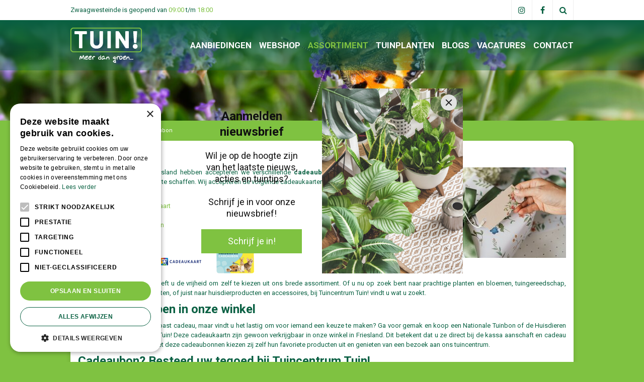

--- FILE ---
content_type: text/html; charset=utf-8
request_url: https://www.tuincentrumtuin.nl/assortiment/111/cadeaubon
body_size: 24740
content:
<!DOCTYPE html>
<html lang="nl"><head>
<meta charset="utf-8">
<!-- Google Tag Manager -->
<script>(function(w,d,s,l,i){w[l]=w[l]||[];w[l].push({'gtm.start':
new Date().getTime(),event:'gtm.js'});var f=d.getElementsByTagName(s)[0],
j=d.createElement(s),dl=l!='dataLayer'?'&l='+l:'';j.async=true;j.src=
'https://www.googletagmanager.com/gtm.js?id='+i+dl;f.parentNode.insertBefore(j,f);
})(window,document,'script','dataLayer','GTM-P7ZGLZ3S');</script>
<!-- End Google Tag Manager --><meta name="viewport" content="width=device-width, initial-scale=1, maximum-scale=1, minimum-scale=1, shrink-to-fit=no">
<title>Cadeaubon - Tuincentrum Tuin! in Zwaagwesteinde</title>
<meta name="description" content="Bij Tuincentrum Tuin! vindt u alles op het gebied van huis, tuin en dier. Het meest complete tuincentrum van uw regio.">
<meta name="keywords" content="Tuincentrum, tuincentra, dierenwinkel, tuinhout, tuinmeubelen, bbq, kerst, winkels">
<meta property="og:locale" content="nl_NL">
<meta property="og:site_name" content="Tuincentrum Tuin! in Zwaagwesteinde">
<meta name="format-detection" content="telephone=no">
<link rel="alternate" type="application/rss+xml" href="https://www.tuincentrumtuin.nl/nieuws/feed.xml">
<!-- Cookie script --> 
<script type="text/javascript" charset="UTF-8" src="//cdn.cookie-script.com/s/0a4d8f508dfef358ebf348cfcabf1844.js"></script>
<!-- End Cookie script-->
<script type="text/javascript">
    (function(c,l,a,r,i,t,y){
        c[a]=c[a]||function(){(c[a].q=c[a].q||[]).push(arguments)};
        t=l.createElement(r);t.async=1;t.src="https://www.clarity.ms/tag/"+i;
        y=l.getElementsByTagName(r)[0];y.parentNode.insertBefore(t,y);
    })(window, document, "clarity", "script", "jpugfdfpn8");
</script>
<link href="/files/images/icons/favicon_c3ce163d3c.png" rel="icon" type="image/x-icon" />
<link href="/files/images/icons/d086978e98/apple-touch-icon-precomposed.png" rel="apple-touch-icon" />
<link rel="preload" href="/font/fontawesome-webfont.woff2?v=4.7.0" as="font" crossorigin>
<link rel="dns-prefetch" href="https://www.google-analytics.com" crossorigin>
<link rel="dns-prefetch" href="https://stats.g.doubleclick.net" crossorigin>
<link rel="stylesheet" type="text/css" href="/website/default/css/style_production.37.css">



    <script async defer type="text/javascript" src="/css/flawless/core/production/js/flawless.js?v=2"></script>
  	    <script type="text/javascript">
  	var app = {"baseUrl":"","assetUrl":"","locale":"nl_NL","language":"nl"};
  	app.lang = app.lang || {};
	</script>
		</head>
<body class="col_equal responsive nl_NL nl product-range product-range-products parent-cat cat-111">
<!-- Google Tag Manager (noscript) -->
<noscript><iframe src="https://www.googletagmanager.com/ns.html?id=GTM-P7ZGLZ3S"
height="0" width="0" style="display:none;visibility:hidden"></iframe></noscript>
<!-- End Google Tag Manager (noscript) --><script src="https://static.elfsight.com/platform/platform.js" data-use-service-core defer></script>
<div class="elfsight-app-0244ccc7-4e7d-438e-91b8-1ee8727e5d07" data-elfsight-app-lazy></div><div id="body_content">
	<div id=skip-link><a href="#content" class="sr-only sr-only-focusable">Ga naar content</a></div>
		<section id=container>
		<header class="layout_placeholder placeholder-header">
	<div class=in>
		<div id="layout_block_32" class="layout_block block_type_html header_social">
		<div class="wrap">
		<div class=in>
						<div class=block-content><ul>
	<li><a class="ig" href="https://www.instagram.com/tuincentrumtuin/" rel="noopener noreferrer" target="_blank">ig</a></li>
	<li><a class="fb" href="https://www.facebook.com/Tuincentrum-Tuin-198983963589569/" rel="noopener noreferrer" target="_blank">fb</a></li>
	<li><a class="srcBtn" href="#">src</a></li>
</ul></div>					</div>
	</div>
	</div>
<div id="layout_block_24" class="layout_block block_type_header_pictures"><div class=header-pictures-in><ul id="header_pictures_fade"><li id=header-slide-37 class="active"><span class="header-picture gc-img" data-src="/files/images/misc/alle-pagina-s-header-62f65bfb918fa_n.jpg"><img data-src="/files/images/misc/alle-pagina-s-header-62f65bfb918fa_n.jpg" alt="" title=""  fetchpriority="high" loading="eager"></span></li></ul></div></div><div id="layout_block_16" class="layout_block block_type_breadcrumbs">
	<div class=in itemscope itemtype="https://schema.org/BreadcrumbList">		<div class="breadcrumb" itemprop="itemListElement" itemscope itemtype="https://schema.org/ListItem">
		  		  <a itemprop="item"  href="/" class="home" title="Home"><span itemprop="name">Home</span><meta itemprop="position" content="1"></a>
		  <div class="separator">&gt;</div>		</div>
			<div class="breadcrumb" itemprop="itemListElement" itemscope itemtype="https://schema.org/ListItem">
		  		  <a itemprop="item"  href="/assortiment" title="Assortiment"><span itemprop="name">Assortiment</span><meta itemprop="position" content="2"></a>
		  <div class="separator">&gt;</div>		</div>
			<div class="breadcrumb" itemprop="itemListElement" itemscope itemtype="https://schema.org/ListItem">
		  		  <a itemprop="item"  href="/assortiment/111/cadeaubon" title="Cadeaubon"><span itemprop="name">Cadeaubon</span><meta itemprop="position" content="3"></a>
		  		</div>
	</div>
</div>	
	</div>
</header>	    <div class="column_wrapper disable_left disable_right column-1">
	    	<div class=in>
				<div class=main_column id=main_column>
					<div class="layout_placeholder placeholder-content_top">
	<div class="in">
		<div id="layout_block_31" class="layout_block block_type_search_box_2">
	<div class=wrap>
		<div class=in>
			<div class=block-content>
				<form name="search2" class=form action="/zoeken">
					<input type=hidden id=search_id name="search_id" value="31">
					<div class="grid-10-12">
						<input type=text name=q id=search-input placeholder="Zoeken">
					</div>
					<div class="grid-2-12">
						<input type=submit name=search-submit id=search-submit value="Zoeken">
					</div>
				</form>
			</div>
		</div>
	</div>
</div>
    <div id="layout_block_22" class="layout_block block_type_openinghours_today">
        <div class=wrap>
            <div class=in>
                <div class=block-content>
                    <span class="location_1"><span class="opened-text">Zwaagwesteinde is geopend van <span class="open-hours">09:00</span> t/m <span class="close-hours">18:00</span></span></span>                </div>
            </div>
        </div>
    </div>
<div id="layout_block_11" class="layout_block block_type_html header_social">
		<div class="wrap">
		<div class=in>
						<div class=block-content><ul>
	<li><a class="ig" href="https://www.instagram.com/tuincentrumtuin/" rel="noopener noreferrer" target="_blank">ig</a></li>
	<li><a class="fb" href="https://www.facebook.com/Tuincentrum-Tuin-198983963589569/" rel="noopener noreferrer" target="_blank">fb</a></li>
	<li><a class="srcBtn" href="#">src</a></li>
</ul></div>					</div>
	</div>
	</div>
<div id="layout_block_20" class="layout_block block_type_logo">
	<div class=in>
		<a href="/" title="Tuincentrum Tuin! Alles voor huis, tuin en dier." class="logo">
			<img src="/website/default/images/logo.png" alt="Tuincentrum Tuin! Alles voor huis, tuin en dier."  loading="eager">
		</a>
	</div>
</div><nav id="layout_block_21" class="layout_block block_type_navigation submenu_horizontal">
<div class="in">
<ul>
  <li class="first" id="item_7"><span class=headlink>
    <a id="7" title="Aanbiedingen" class="label " href="/aanbiedingen" target="_self"><span class=in>Aanbiedingen</span></a>
             
             </span>
  </li>
  <li class="" id="item_41"><span class=headlink>
    <a id="41" title="Webshop" class="label " href="https://tuinplantenonline.nl/" target="_blank"><span class=in>Webshop</span></a>
             
             </span>
  </li>
  <li class="has_submenu active" id="item_4"><span class=headlink>
    <a id="4" title="Assortiment" class="label " href="/assortiment" target="_self"><span class=in>Assortiment</span></a>
             <span class="submenu_button"></span>
             </span>
    <div class="sub submenu"><ul>
      <li class="first"><span class=headlink>
        <a title="Kamerplanten" class="label " href="/assortiment/23/kamerplanten"><span class=in>Kamerplanten</span></a>
		             </span>
      </li>
      <li><span class=headlink>
        <a title="Tuinplanten" class="label " href="/assortiment/79/tuinplanten"><span class=in>Tuinplanten</span></a>
		             </span>
      </li>
      <li><span class=headlink>
        <a title="Potterie" class="label " href="/assortiment/48/potterie"><span class=in>Potterie</span></a>
		             </span>
      </li>
      <li><span class=headlink>
        <a title="Sfeer en cadeau" class="label " href="/assortiment/54/sfeer-en-cadeau"><span class=in>Sfeer en cadeau</span></a>
		             </span>
      </li>
      <li><span class=headlink>
        <a title="Mediterrane bomen" class="label " href="/assortiment/100/mediterrane-bomen"><span class=in>Mediterrane bomen</span></a>
		             </span>
      </li>
      <li><span class=headlink>
        <a title="Dierbenodigdheden" class="label " href="/assortiment/7/dierbenodigdheden"><span class=in>Dierbenodigdheden</span></a>
		             </span>
      </li>
      <li class="active"><span class=headlink>
        <a title="Cadeaubon" class="label " href="/assortiment/111/cadeaubon"><span class=in>Cadeaubon</span></a>
		             </span>
      </li>
      <li><span class=headlink>
        <a title="Tuingereedschap" class="label " href="/assortiment/13/tuingereedschap"><span class=in>Tuingereedschap</span></a>
		             </span>
      </li>
      <li><span class=headlink>
        <a title="Barbecues" class="label " href="/assortiment/1/barbecues"><span class=in>Barbecues</span></a>
		             </span>
      </li>
      <li><span class=headlink>
        <a title="Tuinmeubelen" class="label " href="/assortiment/74/tuinmeubelen"><span class=in>Tuinmeubelen</span></a>
		             </span>
      </li>
      <li><span class=headlink>
        <a title="Moestuin" class="label " href="/assortiment/110/moestuin"><span class=in>Moestuin</span></a>
		             </span>
      </li>
      <li><span class=headlink>
        <a title="Regenton" class="label " href="/assortiment/105/regenton"><span class=in>Regenton</span></a>
		             </span>
      </li>
      <li><span class=headlink>
        <a title="Gazon" class="label " href="/assortiment/35/gazon"><span class=in>Gazon</span></a>
		             </span>
      </li>
      <li><span class=headlink>
        <a title="Grond- en meststoffen" class="label " href="/assortiment/38/grond-en-meststoffen"><span class=in>Grond- en meststoffen</span></a>
		             </span>
      </li>
      <li><span class=headlink>
        <a title="Tuinverlichting" class="label " href="/assortiment/85/tuinverlichting"><span class=in>Tuinverlichting</span></a>
		             </span>
      </li>
      <li><span class=headlink>
        <a title="Vijver" class="label " href="/assortiment/90/vijver"><span class=in>Vijver</span></a>
		             </span>
      </li>
      <li><span class=headlink>
        <a title="Gewasbescherming" class="label " href="/assortiment/18/gewasbescherming"><span class=in>Gewasbescherming</span></a>
		             </span>
      </li>
      <li><span class=headlink>
        <a title="Plagen in de tuin" class="label " href="/assortiment/43/plagen-in-de-tuin"><span class=in>Plagen in de tuin</span></a>
		             </span>
      </li>
      <li><span class=headlink>
        <a title="Tuinhout" class="label " href="/assortiment/64/tuinhout"><span class=in>Tuinhout</span></a>
		             </span>
      </li>
      <li class="last"><span class=headlink>
        <a title="Kerstartikelen" class="label " href="/assortiment/96/kerstartikelen"><span class=in>Kerstartikelen</span></a>
		             </span>
      </li>
    </ul></div>
  </li>
  <li class="has_submenu" id="item_11"><span class=headlink>
    <a id="11" title="Tuinplanten" class="label " href="/assortiment/79/tuinplanten" target="_self"><span class=in>Tuinplanten</span></a>
             <span class="submenu_button"></span>
             </span>
    <div class="sub submenu"><ul>
      <li class="first"><span class=headlink>
        <a title="Vaste planten" class="label " href="/assortiment/84/vaste-planten"><span class=in>Vaste planten</span></a>
		             </span>
      </li>
      <li><span class=headlink>
        <a title="Siergrassen" class="label " href="/assortiment/106/siergrassen"><span class=in>Siergrassen</span></a>
		             </span>
      </li>
      <li><span class=headlink>
        <a title="Heesters" class="label " href="/assortiment/107/heesters"><span class=in>Heesters</span></a>
		             </span>
      </li>
      <li><span class=headlink>
        <a title="Bloembollen en zaden" class="label " href="/assortiment/80/bloembollen-en-zaden"><span class=in>Bloembollen en zaden</span></a>
		             </span>
      </li>
      <li><span class=headlink>
        <a title="Eénjarigen, kuipplanten en kruiden" class="label " href="/assortiment/82/eenjarigen-kuipplanten-en-kruiden"><span class=in>Eénjarigen, kuipplanten en kruiden</span></a>
		             </span>
      </li>
      <li class="last"><span class=headlink>
        <a title="Rozen en klimplanten" class="label " href="/assortiment/83/rozen-en-klimplanten"><span class=in>Rozen en klimplanten</span></a>
		             </span>
      </li>
    </ul></div>
  </li>
  <li class="" id="item_2"><span class=headlink>
    <a id="2" title="Blogs" class="label " href="/nieuws" target="_self"><span class=in>Blogs</span></a>
             
             </span>
  </li>
  <li class="has_submenu" id="item_36"><span class=headlink>
    <a id="36" title="Vacatures" class="label " href="/vacatures" target="_self"><span class=in>Vacatures</span></a>
             <span class="submenu_button"></span>
             </span>
    <div class="sub submenu"><ul>
      <li class="first"><span class=headlink>
        <a title="Allround Medewerkers Tuincentrum" class="label " href="/vacatures/1/allround-medewerkers-tuincentrum"><span class=in>Allround Medewerkers Tuincentrum</span></a>
		             </span>
      </li>
      <li class="last"><span class=headlink>
        <a title="Buitenplanten specialist" class="label " href="/vacatures/5/buitenplanten-specialist"><span class=in>Buitenplanten specialist</span></a>
		             </span>
      </li>
    </ul></div>
  </li>
  <li class="last" id="item_8"><span class=headlink>
    <a id="8" title="Contact" class="label " href="/vestigingen" target="_self"><span class=in>Contact</span></a>
             
             </span>
  </li>
</ul>
</div>
</nav>
	</div>
</div>					<section id=content tabindex="-1">
						<div class=in>
																					<article class=range-details>
	<div class=range-title><h1 title="Cadeaubon">Cadeaubon</h1></div>
	<div class=range-text>
				<div class=range-images>
			<div class=in>
				<div class="slider-wrapper theme-default">
					<div id=category_nivoslider class=nivoSlider style="width: 270px; height: 200px;">
												<a href="/files/images/product-range/cadeaubon-1000x667-64940a8b3486c_n.jpg" class=fancybox rel=CatImage>
                            <img src="/files/images/product-range/cadeaubon-1000x667-64940a8b3486c_s.jpg" alt="Cadeaubon" width="1000" height="667" />
                        </a>
											</div>
				</div>
			</div>
		</div>
				<p>Bij Tuincentrum Tuin! in Friesland hebben accepteren we verschillende <strong>cadeaubonnen o</strong>m uw favoriete tuin- en huisdierbenodigdheden aan te schaffen. Wij accepteren de volgende cadeaukaarten in ons tuincentrum:&nbsp;</p>

<ul>
	<li><a href="https://www.nationale-tuinbon.nl/" rel="noopener noreferrer" target="_blank" title="de Nationale Tuinbon">de Nationale Tuinbon</a></li>
	<li><a href="https://www.huisentuincadeau.com/" rel="noopener noreferrer" target="_blank" title="Huis en Tuin cadeaukaart">Huis en Tuin cadeaukaart</a></li>
	<li><a href="https://www.vvvcadeaukaarten.nl/producten?gclid=Cj0KCQjw4s-kBhDqARIsAN-ipH05s2vWin68-p9VZhR66iARkF9jzweR9mR0TDFHoTWuOf1RJAOG2aIaAtETEALw_wcB" rel="noopener noreferrer" target="_blank" title="VVV Cadeaukaart ">VVV Cadeaukaart&nbsp;</a></li>
	<li><a href="https://www.huisdierencadeaubon.nl/" rel="noopener noreferrer" target="_blank" title="Huisdieren cadeaubon">Huisdieren cadeaubon</a></li>
</ul>

<p>&nbsp;</p>

<p><a href="https://www.nationale-tuinbon.nl/" rel="noopener noreferrer" target="_blank"><img alt="Nationale Tuinbon" height="34" src="https://www.tuincentrumtuin.nl/files/files/logo-nationale-tuinbon-58x30-63fca8b2ca0d4.jpg" style="width: 65px; height: 34px;" title="Nationale Tuinbon" width="65" /></a>&nbsp; &nbsp; &nbsp; &nbsp; &nbsp;&nbsp;<a href="https://www.huisentuincadeau.com/" rel="noopener noreferrer" target="_blank"><img alt="Huis en Tuin cadeau" height="40" src="https://www.tuincentrumtuin.nl/files/files/logo-huis-tuin-cadeaubon-224x225-63fca9762ca58.png" style="width: 40px; height: 40px;" title="Huis en Tuin cadeau" width="40" /></a>&nbsp; &nbsp; &nbsp; &nbsp; &nbsp;&nbsp;<a href="https://www.vvvcadeaukaarten.nl/producten?gclid=Cj0KCQjw4s-kBhDqARIsAN-ipH05s2vWin68-p9VZhR66iARkF9jzweR9mR0TDFHoTWuOf1RJAOG2aIaAtETEALw_wcB" rel="noopener noreferrer" target="_blank"><img alt="VVV Cadeaukaart" height="15" src="https://www.tuincentrumtuin.nl/files/files/logo-vvv-cadeaubon-1280x225-63fca8dee4a1e.png" style="width: 80px; height: 15px;" title="VVV Cadeaukaart" width="80" /></a>&nbsp; &nbsp; &nbsp; &nbsp; &nbsp;&nbsp;<a href="https://www.huisdierencadeaubon.nl/cadeaubon/cadeaubon" rel="noopener noreferrer" target="_blank"><img alt="Huisdierencadeaubon" height="48" src="https://www.tuincentrumtuin.nl/files/files/huisdierencadeaubon-325x206-6494081da509d.webp" style="width: 75px; height: 48px;" title="Huisdierencadeaubon" width="75" /></a></p>

<p>Met deze cadeaubonnen heeft u de vrijheid om zelf te kiezen uit ons brede assortiment. Of u nu op zoek bent naar prachtige planten en bloemen, tuingereedschap, decoratie voor binnen en buiten, of juist naar huisdierproducten en accessoires, bij Tuincentrum Tuin! vindt u wat u zoekt.</p>

<h2>Cadeaubon kopen in onze winkel</h2>

<p>Bent u op zoek naar een gepast cadeau, maar vindt u het lastig om voor iemand een keuze te maken? Ga voor gemak en koop een Nationale Tuinbon of de Huisdieren cadeaubon bij Tuincentrum Tuin! Deze cadeaukaartn zijn gewoon&nbsp;verkrijgbaar in onze winkel in Friesland. Dit betekent dat u ze direct bij de kassa aanschaft en cadeau geeft aan uw geliefde(n). Met deze cadeaubonnen kiezen zij zelf hun favoriete producten uit en genieten van een bezoek aan ons tuincentrum.</p>

<h2>Cadeaubon? Besteed uw tegoed bij Tuincentrum Tuin!</h2>

<p>Heeft u een cadeaubon ontvangen? Wat een fantastisch cadeau! Met een cadeaubon kiest u namelijk zelf waar u het tegoed aan besteedt. Wacht niet langer en kom langs bij Tuincentrum Tuin! in Friesland om gebruik te maken van uw Nationale Tuinbon, Huis en Tuin cadeaukaart, VVV Cadeaukaart of Huisdieren cadeaubon. Onze vriendelijke medewerkers staan klaar om u te helpen en u te voorzien van advies en inspiratie voor al uw tuin- en huisdierbehoeften. Tot snel!</p>

<p><a class="btn" href="https://www.tuincentrumtuin.nl/vestiging/tuincentrum-tuin-zwaagwesteinde" style="float:left;">Openingstijden Tuin! Zwaagwesteinde</a></p>

<p>&nbsp;</p>

<p>&nbsp;</p>

<p><iframe align="right" allowfullscreen="" frameborder="0" height="250" loading="lazy" scrolling="no" src="https://www.google.com/maps/embed?pb=!1m18!1m12!1m3!1d76416.4687492619!2d5.825545282145567!3d53.235513720525596!2m3!1f0!2f0!3f0!3m2!1i1024!2i768!4f13.1!3m3!1m2!1s0x47c9aca570233539%3A0x4f1d88bc428344a9!2sTuincentrum%20Tuin!5e0!3m2!1snl!2snl!4v1646148000918!5m2!1snl!2snl" style="border:0;" width="100%"></iframe></p>			</div>
	
		
		
				<div class="range-title-subs">
				<h2>Bekijk meer productgroepen in de categorie Assortiment</h2>
			</div>
			<div id="product_range_container" class="range-overview columns4">
	<div class="range-category has_picture has_subcategories">
		<div class=wrap>
			<div class=in>
				<h2><a href="/assortiment/23/kamerplanten" title="Kamerplanten | Tuincentrum Tuin!">Kamerplanten</a></h2>
								<div class=range-image>
                    <a href="/assortiment/23/kamerplanten" title="Kamerplanten | Tuincentrum Tuin!">
                        <img src="/files/images/product-range/kamerplanten-500x334-61d7090da80b7_s.jpg" alt="Kamerplanten | Tuincentrum Tuin!" width="500" height="334" />
                    </a>
                </div>
				<ul><li><a href="/assortiment/24/arrangementen" title="Arrangementen | Tuincentrum Tuin!">Arrangementen</a></li><li><a href="/assortiment/28/bloeiende-kamerplanten" title="Bloeiende kamerplanten | Tuincentrum Tuin!">Bloeiende kamerplanten</a></li><li><a href="/assortiment/25/cactussen-en-vetplanten" title="Cactussen &amp; Vetplanten | Tuincentrum Tuin!">Cactussen en vetplanten</a></li><li><a href="/assortiment/27/groene-kamerplanten" title="Groene kamerplanten | Tuincentrum Tuin!">Groene kamerplanten</a></li><li><a href="/assortiment/108/luchtzuiverende-kamerplanten" title="Luchtzuiverende kamerplanten | Tuincentrum Tuin!">Luchtzuiverende kamerplanten</a></li></ul>			</div>
		</div>
	</div>
		<div class="range-category has_picture has_subcategories">
		<div class=wrap>
			<div class=in>
				<h2><a href="/assortiment/79/tuinplanten" title="Tuinplanten">Tuinplanten</a></h2>
								<div class=range-image>
                    <a href="/assortiment/79/tuinplanten" title="Tuinplanten">
                        <img src="/files/images/product-range/tuinplanten-290x285-63fcb8630dd94_s.png" alt="Tuinplanten" width="290" height="285" />
                    </a>
                </div>
				<ul><li><a href="/assortiment/84/vaste-planten" title="Vaste planten | Tuincentrum Tuin!">Vaste planten</a></li><li><a href="/assortiment/106/siergrassen" title="Siergrassen | Tuincentrum Tuin! Zwaagwesteinde">Siergrassen</a></li><li><a href="/assortiment/107/heesters" title="Heesters | Tuincentrum Tuin! Zwaagwesteinde">Heesters</a></li><li><a href="/assortiment/80/bloembollen-en-zaden" title="Bloembollen &amp; Zaden | Tuincentrum Tuin!">Bloembollen en zaden</a></li><li><a href="/assortiment/82/eenjarigen-kuipplanten-en-kruiden" title="Eénjarigen, kuipplanten en kruiden">Eénjarigen, kuipplanten en kruiden</a></li><li><a href="/assortiment/83/rozen-en-klimplanten" title="Rozenstruik, klimrozen kopen">Rozen en klimplanten</a></li></ul>			</div>
		</div>
	</div>
		<div class="range-category has_picture has_subcategories">
		<div class=wrap>
			<div class=in>
				<h2><a href="/assortiment/48/potterie" title="Potterie | Tuincentrum Tuin!">Potterie</a></h2>
								<div class=range-image>
                    <a href="/assortiment/48/potterie" title="Potterie | Tuincentrum Tuin!">
                        <img src="/files/images/product-range/potterie-500x333-623474f1699fa_s.jpg" alt="Potterie | Tuincentrum Tuin!" width="500" height="333" />
                    </a>
                </div>
				<ul><li><a href="/assortiment/49/glas" title="Glas">Glas</a></li><li><a href="/assortiment/50/keramiek" title="Keramiek">Keramiek</a></li><li><a href="/assortiment/51/kunststof" title="Kunststof">Kunststof</a></li><li><a href="/assortiment/52/mandwerk" title="Mandwerk">Mandwerk</a></li><li><a href="/assortiment/53/zink" title="Zink">Zink</a></li></ul>			</div>
		</div>
	</div>
		<div class="range-category has_picture has_subcategories">
		<div class=wrap>
			<div class=in>
				<h2><a href="/assortiment/54/sfeer-en-cadeau" title="Sfeer en cadeau">Sfeer en cadeau</a></h2>
								<div class=range-image>
                    <a href="/assortiment/54/sfeer-en-cadeau" title="Sfeer en cadeau">
                        <img src="/files/images/product-range/category_91_s.jpg" alt="Sfeer en cadeau" />
                    </a>
                </div>
				<ul><li><a href="/assortiment/55/kaarsen" title="Kaarsen">Kaarsen</a></li><li><a href="/assortiment/56/zijdebloemen" title="Zijdebloemen">Zijdebloemen</a></li><li><a href="/assortiment/57/kussens" title="Kussens">Kussens</a></li><li><a href="/assortiment/58/woonaccessoires" title="Woonaccessoires">Woonaccessoires</a></li></ul>			</div>
		</div>
	</div>
		<div class="range-category has_picture no_subcategories">
		<div class=wrap>
			<div class=in>
				<h2><a href="/assortiment/100/mediterrane-bomen" title="Mediterrane bomen | Tuincentrum Tuin!">Mediterrane bomen</a></h2>
								<div class=range-image>
                    <a href="/assortiment/100/mediterrane-bomen" title="Mediterrane bomen | Tuincentrum Tuin!">
                        <img src="/files/images/product-range/mediterraanse-bomen-500x334-621e2698eb082_s.jpg" alt="Mediterrane bomen | Tuincentrum Tuin!" width="500" height="334" />
                    </a>
                </div>
							</div>
		</div>
	</div>
		<div class="range-category has_picture has_subcategories">
		<div class=wrap>
			<div class=in>
				<h2><a href="/assortiment/7/dierbenodigdheden" title="Dierbenodigdheden | Tuincentrum Tuin!">Dierbenodigdheden</a></h2>
								<div class=range-image>
                    <a href="/assortiment/7/dierbenodigdheden" title="Dierbenodigdheden | Tuincentrum Tuin!">
                        <img src="/files/images/product-range/dierbenodigdheden-500x334-64d238e845c63_s.jpg" alt="Dierbenodigdheden | Tuincentrum Tuin!" width="500" height="334" />
                    </a>
                </div>
				<ul><li><a href="/assortiment/8/honden" title="Honden | Tuincentrum Tuin!">Honden</a></li><li><a href="/assortiment/9/katten" title="Katten | Tuincentrum Tuin!">Katten</a></li><li><a href="/assortiment/10/knaagdieren" title="Knaagdieren">Knaagdieren</a></li><li><a href="/assortiment/11/vissen" title="Vissen">Vissen</a></li><li><a href="/assortiment/12/vogels" title="Vogels">Vogels</a></li></ul>			</div>
		</div>
	</div>
		<div class="range-category has_picture has_subcategories">
		<div class=wrap>
			<div class=in>
				<h2><a href="/assortiment/13/tuingereedschap" title="Tuingereedschap">Tuingereedschap</a></h2>
								<div class=range-image>
                    <a href="/assortiment/13/tuingereedschap" title="Tuingereedschap">
                        <img src="/files/images/product-range/category-1000x519-6310633e84c66_s.jpg" alt="Tuingereedschap" width="1000" height="519" />
                    </a>
                </div>
				<ul><li><a href="/assortiment/14/bewatering" title="Bewatering | Tuincentrum Tuin!">Bewatering</a></li><li><a href="/assortiment/15/elektrisch-gereedschap" title="Elektrisch gereedschap">Elektrisch gereedschap</a></li><li><a href="/assortiment/16/handgereedschap" title="Handgereedschap">Handgereedschap</a></li><li><a href="/assortiment/17/kleding-en-schoeisel" title="Kleding en schoeisel">Kleding en schoeisel</a></li></ul>			</div>
		</div>
	</div>
		<div class="range-category has_picture has_subcategories">
		<div class=wrap>
			<div class=in>
				<h2><a href="/assortiment/1/barbecues" title="Barbecues | Tuincentrum Tuin!">Barbecues</a></h2>
								<div class=range-image>
                    <a href="/assortiment/1/barbecues" title="Barbecues | Tuincentrum Tuin!">
                        <img src="/files/images/product-range/category_7_s.jpg" alt="Barbecues | Tuincentrum Tuin!" />
                    </a>
                </div>
				<ul><li><a href="/assortiment/2/buitenkeukens" title="Buitenkeukens">Buitenkeukens</a></li><li><a href="/assortiment/3/gasbarbecue" title="Gasbarbecue">Gasbarbecue</a></li><li><a href="/assortiment/4/elektrische-barbecue" title="Elektrische barbecue">Elektrische barbecue</a></li><li><a href="/assortiment/5/houtskoolbarbecue" title="Houtskoolbarbecues | Tuincentrum Tuin!">Houtskoolbarbecue</a></li><li><a href="/assortiment/6/barbecue-accessoires" title="Barbecue-accessoires">Barbecue-accessoires</a></li></ul>			</div>
		</div>
	</div>
		<div class="range-category has_picture has_subcategories">
		<div class=wrap>
			<div class=in>
				<h2><a href="/assortiment/74/tuinmeubelen" title="Tuinmeubelen">Tuinmeubelen</a></h2>
								<div class=range-image>
                    <a href="/assortiment/74/tuinmeubelen" title="Tuinmeubelen">
                        <img src="/files/images/product-range/category_116_s.jpg" alt="Tuinmeubelen" />
                    </a>
                </div>
				<ul><li><a href="/assortiment/75/overig" title="Overig">Overig</a></li><li><a href="/assortiment/76/dining-sets" title="Dining sets">Dining sets</a></li><li><a href="/assortiment/77/lounge-sets" title="Lounge sets">Lounge sets</a></li><li><a href="/assortiment/78/kussens-en-parasols" title="Kussens en parasols">Kussens en parasols</a></li></ul>			</div>
		</div>
	</div>
		<div class="range-category has_picture no_subcategories">
		<div class=wrap>
			<div class=in>
				<h2><a href="/assortiment/110/moestuin" title="Moestuin">Moestuin</a></h2>
								<div class=range-image>
                    <a href="/assortiment/110/moestuin" title="Moestuin">
                        <img src="/files/images/product-range/moestuin-1000x666-6494056caa6bd_s.jpg" alt="Moestuin" width="1000" height="666" />
                    </a>
                </div>
							</div>
		</div>
	</div>
		<div class="range-category has_picture no_subcategories">
		<div class=wrap>
			<div class=in>
				<h2><a href="/assortiment/105/regenton" title="Regenton | Tuincentrum Tuin!">Regenton</a></h2>
								<div class=range-image>
                    <a href="/assortiment/105/regenton" title="Regenton | Tuincentrum Tuin!">
                        <img src="/files/images/product-range/regenton-1000x667-61af36ae08039_s.jpg" alt="Regenton | Tuincentrum Tuin!" width="1000" height="667" />
                    </a>
                </div>
							</div>
		</div>
	</div>
		<div class="range-category has_picture has_subcategories">
		<div class=wrap>
			<div class=in>
				<h2><a href="/assortiment/35/gazon" title="Graszoden en gazon onderhoud">Gazon</a></h2>
								<div class=range-image>
                    <a href="/assortiment/35/gazon" title="Graszoden en gazon onderhoud">
                        <img src="/files/images/product-range/category_29_s.jpg" alt="Graszoden en gazon onderhoud" />
                    </a>
                </div>
				<ul><li><a href="/assortiment/36/aanleg-gazon" title="Aanleg gazon">Aanleg gazon</a></li><li><a href="/assortiment/37/onderhoud-gazon" title="Onderhoud gazon">Onderhoud gazon</a></li></ul>			</div>
		</div>
	</div>
		<div class="range-category has_picture has_subcategories">
		<div class=wrap>
			<div class=in>
				<h2><a href="/assortiment/38/grond-en-meststoffen" title="Grond- en meststoffen">Grond- en meststoffen</a></h2>
								<div class=range-image>
                    <a href="/assortiment/38/grond-en-meststoffen" title="Grond- en meststoffen">
                        <img src="/files/images/product-range/category_54_s.jpg" alt="Grond- en meststoffen" />
                    </a>
                </div>
				<ul><li><a href="/assortiment/39/compost" title="Compost">Compost</a></li><li><a href="/assortiment/40/potgrond-tuinaarde" title="Potgrond en tuinaarde">Potgrond &amp; Tuinaarde</a></li><li><a href="/assortiment/41/meststoffen" title="Meststoffen">Meststoffen</a></li><li><a href="/assortiment/42/speciale-meststoffen" title="Speciale meststoffen">Speciale meststoffen</a></li></ul>			</div>
		</div>
	</div>
		<div class="range-category has_picture has_subcategories">
		<div class=wrap>
			<div class=in>
				<h2><a href="/assortiment/85/tuinverlichting" title="Tuinverlichting">Tuinverlichting</a></h2>
								<div class=range-image>
                    <a href="/assortiment/85/tuinverlichting" title="Tuinverlichting">
                        <img src="/files/images/product-range/category_125_s.jpg" alt="Tuinverlichting" />
                    </a>
                </div>
				<ul><li><a href="/assortiment/86/klassiek-en-modern" title="Klassiek en modern">Klassiek en modern</a></li><li><a href="/assortiment/87/licht-en-bewegingssensoren" title="Licht- en bewegingssensoren">Licht- en bewegingssensoren</a></li><li><a href="/assortiment/88/zonne-energie" title="Zonne-energie">Zonne-energie</a></li><li><a href="/assortiment/89/zwakstroom" title="Zwakstroom">Zwakstroom</a></li></ul>			</div>
		</div>
	</div>
		<div class="range-category has_picture has_subcategories">
		<div class=wrap>
			<div class=in>
				<h2><a href="/assortiment/90/vijver" title="Vijver">Vijver</a></h2>
								<div class=range-image>
                    <a href="/assortiment/90/vijver" title="Vijver">
                        <img src="/files/images/product-range/category_113_s.jpg" alt="Vijver" />
                    </a>
                </div>
				<ul><li><a href="/assortiment/91/vijveraanleg-en-onderhoud" title="Vijveraanleg en onderhoud">Vijveraanleg en onderhoud</a></li><li><a href="/assortiment/92/ornamenten-en-verlichting" title="Ornamenten en verlichting">Ornamenten en verlichting</a></li><li><a href="/assortiment/93/pompen-en-filters" title="Pompen en filters">Pompen en filters</a></li><li><a href="/assortiment/94/vissen" title="Vissen">Vissen</a></li><li><a href="/assortiment/95/waterplanten" title="Waterplanten">Waterplanten</a></li></ul>			</div>
		</div>
	</div>
		<div class="range-category has_picture has_subcategories">
		<div class=wrap>
			<div class=in>
				<h2><a href="/assortiment/18/gewasbescherming" title="Gewasbescherming">Gewasbescherming</a></h2>
								<div class=range-image>
                    <a href="/assortiment/18/gewasbescherming" title="Gewasbescherming">
                        <img src="/files/images/product-range/category_49_s.jpg" alt="Gewasbescherming" />
                    </a>
                </div>
				<ul><li><a href="/assortiment/19/insecten-en-slakken" title="Insecten en slakken">Insecten en slakken</a></li><li><a href="/assortiment/20/onkruidbestrijding" title="Onkruidbestrijding">Onkruidbestrijding</a></li><li><a href="/assortiment/21/schimmels" title="Schimmels">Schimmels</a></li><li><a href="/assortiment/22/vogels-woelmuizen-insecten" title="Vogels, woelmuizen, insecten">Vogels, woelmuizen, insecten</a></li></ul>			</div>
		</div>
	</div>
		<div class="range-category has_picture has_subcategories">
		<div class=wrap>
			<div class=in>
				<h2><a href="/assortiment/43/plagen-in-de-tuin" title="Plagen in de tuin">Plagen in de tuin</a></h2>
								<div class=range-image>
                    <a href="/assortiment/43/plagen-in-de-tuin" title="Plagen in de tuin">
                        <img src="/files/images/product-range/category_5ad2fafc0d_s.jpg" alt="Plagen in de tuin" />
                    </a>
                </div>
				<ul><li><a href="/assortiment/44/honden-en-katten" title="Honden en katten">Honden en katten</a></li><li><a href="/assortiment/45/mieren-en-wespen" title="Mieren en wespen">Mieren en wespen</a></li><li><a href="/assortiment/46/mollen" title="Mollen">Mollen</a></li><li><a href="/assortiment/47/reigers" title="Reigers">Reigers</a></li></ul>			</div>
		</div>
	</div>
		<div class="range-category has_picture has_subcategories">
		<div class=wrap>
			<div class=in>
				<h2><a href="/assortiment/64/tuinhout" title="Tuinhout">Tuinhout</a></h2>
								<div class=range-image>
                    <a href="/assortiment/64/tuinhout" title="Tuinhout">
                        <img src="/files/images/product-range/category_62_s.jpg" alt="Tuinhout" />
                    </a>
                </div>
				<ul><li><a href="/assortiment/65/accessoires" title="Accessoires">Accessoires</a></li><li><a href="/assortiment/66/palen-en-planken" title="Palen en planken">Palen en planken</a></li><li><a href="/assortiment/67/pergola-s-en-rolborders" title="Pergola's en rolborders">Pergola's en rolborders</a></li><li><a href="/assortiment/68/schermen" title="Schermen">Schermen</a></li><li><a href="/assortiment/69/tegels-en-vlonders" title="Tegels en vlonders">Tegels en vlonders</a></li></ul>			</div>
		</div>
	</div>
		<div class="range-category has_picture has_subcategories">
		<div class=wrap>
			<div class=in>
				<h2><a href="/assortiment/96/kerstartikelen" title="Kerstartikelen | Tuincentrum Tuin!">Kerstartikelen</a></h2>
								<div class=range-image>
                    <a href="/assortiment/96/kerstartikelen" title="Kerstartikelen | Tuincentrum Tuin!">
                        <img src="/files/images/product-range/category_1_s.jpg" alt="Kerstartikelen | Tuincentrum Tuin!" />
                    </a>
                </div>
				<ul><li><a href="/assortiment/97/kerstbomen" title="Kerstbomen kopen | Tuincentrum Tuin!">Kerstbomen</a></li><li><a href="/assortiment/98/kunstkerstbomen" title="Kunstkerstbomen | Tuincentrum Tuin!">Kunstkerstbomen</a></li><li><a href="/assortiment/99/kerstverlichting" title="Kerstverlichting | Tuincentrum Tuin!">Kerstverlichting</a></li><li><a href="/assortiment/104/kerstversiering" title="Kerstversiering | Tuincentrum Tuin!">Kerstversiering</a></li></ul>			</div>
		</div>
	</div>
	<script type="text/javascript">
function setConformingHeight(el, newHeight) {
	// set the height to something new, but remember the original height in case things change
	el.data("originalHeight", (el.data("originalHeight") == undefined) ? (el.outerHeight()) : (el.data("originalHeight")));
	el.attr('style', 'height: ' + newHeight + 'px !important');
}

function getOriginalHeight(el) {
	// if the height has changed, send the originalHeight
	return (el.data("originalHeight") == undefined) ? (el.outerHeight()) : (el.data("originalHeight"));
}

function columnConform() {
	var currentTallest = 0,
		currentRowStart = 0,
		rowDivs = [];

	var elements = $('#product_range_container').find('.range-category > .wrap');

	// first remove originalHeight data and reset height
	elements.removeData('originalHeight').attr('style', 'height: auto !important');
	
 	// find the tallest DIV in the row, and set the heights of all of the DIVs to match it.
	elements.each(function() {
		var $this = $(this);
		if(currentRowStart != $this.position().top) {
			// we just came to a new row.  Set all the heights on the completed row
   			for(currentDiv = 0 ; currentDiv < rowDivs.length ; currentDiv++)
	   			setConformingHeight(rowDivs[currentDiv], currentTallest);

			// set the variables for the new row
			rowDivs = []; // empty the array
			currentRowStart = $this.position().top;
			currentTallest = getOriginalHeight($this);
			rowDivs.push($this);
		} else {
			// another div on the current row.  Add it to the list and check if it's taller
			rowDivs.push($this);
			currentTallest = (currentTallest < getOriginalHeight($this)) ? (getOriginalHeight($this)) : (currentTallest);
		}
		// do the last row
		for(currentDiv = 0 ; currentDiv < rowDivs.length ; currentDiv++) 
			setConformingHeight(rowDivs[currentDiv], currentTallest);
	});
}
</script>

</div>
	</article>
    				
													</div>
					</section>
					<div class="layout_placeholder placeholder-content_bottom">
	<div class="in">
		<div id="layout_block_39" class="layout_block block_type_newsitems block_100">
		<div class=wrap>
		<div class=in>
						<div class="block-content flex-items" id="layout-newsitems-container">
								<div class=layout-news-item>
					<div class=wrap>
						<div class=in>
														<div class=news-title><h2><a href="/nieuws/1387/groen-dak-of-geveltuin-haal-verkoeling-en-biodiversiteit-in-huis" title="Groen dak of geveltuin: haal verkoeling én biodiversiteit in huis">Groen dak of geveltuin: haal verkoeling én biodiversiteit in huis</a></h2></div>
																<time datetime="2025-06-30T00:00:00+02:00" class=news-date><span class="news-publish-text">Gepubliceerd op </span><span class="news-publish-date">30 juni 2025</span></time>
															<div class=news-text>
								<figure>
                                        <a href="/nieuws/1387/groen-dak-of-geveltuin-haal-verkoeling-en-biodiversiteit-in-huis" title="Groen dak of geveltuin: haal verkoeling én biodiversiteit in huis">
                                            <img src="/files/images/news/groen-dak-of-geveltuin-haal-verkoeling-en-biodiversiteit-in-960x768-68669cd66f00e_s.png" alt="Groen dak of geveltuin: haal verkoeling én biodiversiteit in huis" width="960" height="768" />
                                        </a>
                                    </figure><p>Groen in en om het huis is niet alleen mooi, het is ook ontzettend functioneel. Steeds meer mensen kiezen voor een <strong>groen dak of een geveltuin</strong>. Waarom? Omdat deze duurzame groentoepassingen bijdragen aan een koeler huis, een betere luchtkwaliteit en een grotere biodiversiteit. In deze blog ontdek je hoe je jouw woning en tuin groener maakt met een groen dak of een geveltuin, en welke voordelen dat met zich meebrengt.</p>
<a class="read-more" href="/nieuws/1387/groen-dak-of-geveltuin-haal-verkoeling-en-biodiversiteit-in-huis" title="Groen dak of geveltuin: haal verkoeling én biodiversiteit in huis">Lees meer...</a>							</div>
																				</div>
					</div>
				</div>
								<div class=layout-news-item>
					<div class=wrap>
						<div class=in>
														<div class=news-title><h2><a href="/nieuws/1386/de-kracht-van-aromatische-kruiden-in-je-tuin-en-keuken" title="De kracht van aromatische kruiden in je tuin en keuken">De kracht van aromatische kruiden in je tuin en keuken</a></h2></div>
																<time datetime="2025-06-23T00:00:00+02:00" class=news-date><span class="news-publish-text">Gepubliceerd op </span><span class="news-publish-date">23 juni 2025</span></time>
															<div class=news-text>
								<figure>
                                        <a href="/nieuws/1386/de-kracht-van-aromatische-kruiden-in-je-tuin-en-keuken" title="De kracht van aromatische kruiden in je tuin en keuken">
                                            <img src="/files/images/news/de-kracht-van-aromatische-kruiden-in-je-tuin-en-keuken-1000x667-6839a4595e207_s.jpg" alt="De kracht van aromatische kruiden in je tuin en keuken" width="1000" height="667" />
                                        </a>
                                    </figure><p>Wist je dat je met een paar potjes vol geurige kruiden een wereld aan smaak, geur én gezondheid in huis haalt? <strong>Aromatische kruiden</strong> zijn niet alleen een feest voor je neus en smaakpapillen, ze zitten ook boordevol goede eigenschappen voor lichaam en geest.</p>
<a class="read-more" href="/nieuws/1386/de-kracht-van-aromatische-kruiden-in-je-tuin-en-keuken" title="De kracht van aromatische kruiden in je tuin en keuken">Lees meer...</a>							</div>
																				</div>
					</div>
				</div>
								<div class=layout-news-item>
					<div class=wrap>
						<div class=in>
														<div class=news-title><h2><a href="/nieuws/1258/creeer-schaduw-in-een-coole-tuin" title="Creëer schaduw in een 'coole' tuin">Creëer schaduw in een 'coole' tuin</a></h2></div>
																<time datetime="2025-06-05T00:00:00+02:00" class=news-date><span class="news-publish-text">Gepubliceerd op </span><span class="news-publish-date">5 juni 2025</span></time>
															<div class=news-text>
								<figure>
                                        <a href="/nieuws/1258/creeer-schaduw-in-een-coole-tuin" title="Creëer schaduw in een 'coole' tuin">
                                            <img src="/files/images/news/creeer-schaduw-in-een-coole-tuin-1000x666-683970660aa44_s.png" alt="Creëer schaduw in een 'coole' tuin" width="1000" height="666" />
                                        </a>
                                    </figure><p>Zie je er ook zo tegenop dat de temperaturen deze zomer mogelijk opeens weer tropisch worden? Geen paniek! Ons tuincentrum heeft allerlei slimme oplossingen en alle benodigdheden om het hoofd (én lichaam) <strong>koel te houden</strong>.</p>
<a class="read-more" href="/nieuws/1258/creeer-schaduw-in-een-coole-tuin" title="Creëer schaduw in een 'coole' tuin">Lees meer...</a>							</div>
																				</div>
					</div>
				</div>
							</div>
		</div>
	</div>
</div>

<script type="text/javascript">
var firstRun = true;

function setConformingHeight(el, newHeight) {
	// set the height to something new, but remember the original height in case things change
	el.data("originalHeight", (el.data("originalHeight") == undefined) ? (el.outerHeight()) : (el.data("originalHeight")));
	el.attr('style', ((el.data("originalStyle") != undefined) ? (el.data("originalStyle")) : '') + 'height: ' + newHeight + 'px !important;');
}

function getOriginalHeight(el) {
	// if the height has changed, send the originalHeight
	return (el.data("originalHeight") == undefined) ? (el.outerHeight()) : (el.data("originalHeight"));
}

function saveOriginalStyles(elements) {
	elements.each(function() {
		var $this = $(this)
		$this.data("originalStyle", (($this.attr('style') != undefined) ? ($this.attr('style')) : ''));
	});
}

function columnConformBlock(container, items) {
	var currentTallest = 0,
		currentRowStart = 0,
		rowDivs = [];

	var elements = $(container).find(items);

	if (firstRun) {
		saveOriginalStyles(elements);
		firstRun = false;
	}

	// first remove originalHeight data and reset height
	elements.removeData('originalHeight').attr('style', 'height: auto !important;');

	// find the tallest DIV in the row, and set the heights of all of the DIVs to match it.
	elements.each(function() {
		var $this = $(this);
		if(currentRowStart != $this.position().top) {
			// we just came to a new row.  Set all the heights on the completed row
			for(currentDiv = 0 ; currentDiv < rowDivs.length ; currentDiv++)
				setConformingHeight(rowDivs[currentDiv], currentTallest);

			// set the variables for the new row
			rowDivs = []; // empty the array
			currentRowStart = $this.position().top;
			currentTallest = getOriginalHeight($this);
			rowDivs.push($this);
		} else {
			// another div on the current row.  Add it to the list and check if it's taller
			rowDivs.push($this);
			currentTallest = (currentTallest < getOriginalHeight($this)) ? (getOriginalHeight($this)) : (currentTallest);
		}
		// do the last row
		for(currentDiv = 0 ; currentDiv < rowDivs.length ; currentDiv++)
			setConformingHeight(rowDivs[currentDiv], currentTallest);
	});
}
</script>
	</div>
</div>				</div>
							</div>
	    </div>
	    <footer class="layout_placeholder placeholder-footer">
	<div class="in">
		<div id="layout_block_17" class="layout_block block_type_html">
		<div class="wrap">
		<div class=in>
						<div class=block-content><ul>
	<li><img alt="" height="68" loading="lazy" src="https://www.tuincentrumtuin.nl/files/images/logo_weber.png" style="width: 125px; height: 68px;" width="125" /></li>
	<li><img alt="" height="68" loading="lazy" src="https://www.tuincentrumtuin.nl/files/images/logo_elho.png" style="width: 95px; height: 68px;" width="95" /></li>
	<li><img alt="" height="68" loading="lazy" src="https://www.tuincentrumtuin.nl/files/images/logo_scent.png" style="width: 103px; height: 68px;" width="103" /></li>
	<li><img alt="" height="68" loading="lazy" src="https://www.tuincentrumtuin.nl/files/images/logo_gardena.png" style="width: 187px; height: 68px;" width="187" /></li>
	<li><img alt="" height="68" loading="lazy" src="https://www.tuincentrumtuin.nl/files/images/logo_bolsius.png" style="width: 125px; height: 68px;" width="125" /></li>
	<li><img alt="" height="68" loading="lazy" src="https://www.tuincentrumtuin.nl/files/images/logo_pokon.png" style="width: 91px; height: 68px;" width="91" /></li>
	<li><img alt="" height="68" loading="lazy" src="https://www.tuincentrumtuin.nl/files/images/logo_ecostyle.png" style="width: 97px; height: 68px;" width="97" /></li>
</ul></div>					</div>
	</div>
	</div>
<div id="layout_block_12" class="layout_block block_type_html">
		<div class="wrap">
		<div class=in>
						<div class=block-title><h3 title="Contact Zwaagwesteinde">Contact Zwaagwesteinde</h3></div><div class=block-content><ul class="contactgegevens">
	<li class="naam"><a href="/vestiging/tuincentrum-tuin-zwaagwesteinde" title="Tuincentrum Tuin Zwaagwesteinde">Tuincentrum Tuin! Zwaagwesteinde</a></li>
	<li class="adres">Boppewei 17</li>
	<li class="postcode">9271 VH De Westereen</li>
	<li class="tel"><a href="tel:0511-443180">0511-443180</a></li>
	<li class="mail"><a href="mailto:zwaagwesteinde@tuincentrumtuin.nl">zwaagwesteinde@tuincentrumtuin.nl</a></li>
</ul></div>					</div>
	</div>
	</div>
<div id="layout_block_13" class="layout_block block_type_subscribeform">
	<div class=wrap>
		<div class=in>
			<div class=block-title><h2 title="Producten, acties en leuke tips?">Producten, acties en leuke tips?</h2></div>			
			<div id="newsletter-form-wrapper-1" class="block-content">
			
<div class="formbuilder subscribeFormBuilder">
	<div class="wrap">
		<div class="in">
			<div class="form_text text_above_form"><p>Wij houden u&nbsp;op de hoogte van acties, producten en leuke tips! <a href="https://www.tuincentrumtuin.nl/privacy-policy">Privacy policy</a>&nbsp;uiteraard van toepassing.&nbsp;</p>

<p><meta charset="utf-8" /></p></div>		
			<form class="form topLabel" action="/nieuwsbrieven/aanmelden/1" method="post" enctype="application/x-www-form-urlencoded" accept-charset="UTF-8">
				<div class="grid-4-12 label">
	<label for="form_field_2" class="required">E-mailadres: <em class="form-req">*</em></label>
</div>
<div class="grid-8-12 field field_type_EmailAddress">
		<fieldset class="fieldSizeBig">
	
<input type="email"  name="email" id="form_field_2" value="" data-field-type="EmailAddress" /><div id="form_field_2_suggestion" class="email_suggestion" style="display:none">Bedoelde u <a class="suggestion" href="javascript:;"></a>?</div>	</fieldset>
</div>



<input type="hidden" name="subscribe_form_submitted_1" value="" data-field-type="hidden" id="subscribe_form_submitted_1" />
<div class="grid-12-12 required_info_field">
	Velden met <em class="form-req">*</em> zijn verplicht.</div>
<div class="grid-12-12 field_type_button">
	
<input type="submit" name="submit_subscribe_form_1" id="submit_subscribe_form_1" value="Versturen" data-field-type="button" class="submit gtm-newsletter-submit protected-by-recaptcha" onclick="" /></div>
<div class="grid-12-12 ">
	<div class="g-recaptcha" id="g-recaptcha-1"></div></div>
			</form>
		</div>
	</div>
</div>			</div>
		</div>
	</div>
</div>
<div id="layout_block_36" class="layout_block block_type_html">
		<div class="wrap">
		<div class=in>
						<div class=block-title><h3 title="Wij accepteren">Wij accepteren</h3></div><div class=block-content><p><a href="https://www.nationale-tuinbon.nl/" rel="noopener noreferrer" target="_blank"><img alt="Nationale Tuinbon" height="34" src="https://www.tuincentrumtuin.nl/files/files/logo-nationale-tuinbon-58x30-63fca8b2ca0d4.jpg" style="width: 65px; height: 34px;" title="Nationale Tuinbon" width="65" /></a>&nbsp; &nbsp; &nbsp; &nbsp; &nbsp; &nbsp;&nbsp;<a href="https://www.huisentuincadeau.com/" rel="noopener noreferrer" target="_blank"><img alt="Huis en Tuin cadeau" height="40" src="https://www.tuincentrumtuin.nl/files/files/logo-huis-tuin-cadeaubon-224x225-63fca9762ca58.png" style="width: 40px; height: 40px;" title="Huis en Tuin cadeau" width="40" /></a><br />
&nbsp;</p>

<p><a href="https://www.vvvcadeaukaarten.nl/producten?gclid=Cj0KCQjw4s-kBhDqARIsAN-ipH05s2vWin68-p9VZhR66iARkF9jzweR9mR0TDFHoTWuOf1RJAOG2aIaAtETEALw_wcB" rel="noopener noreferrer" target="_blank"><img alt="VVV Cadeaukaart" height="15" src="https://www.tuincentrumtuin.nl/files/files/logo-vvv-cadeaubon-1280x225-63fca8dee4a1e.png" style="width: 80px; height: 15px;" title="VVV Cadeaukaart" width="80" /></a>&nbsp; &nbsp; &nbsp;&nbsp;<a href="https://www.huisdierencadeaubon.nl/cadeaubon/cadeaubon" rel="noopener noreferrer" target="_blank"><img alt="Huisdierencadeaubon" height="48" src="https://www.tuincentrumtuin.nl/files/files/huisdierencadeaubon-325x206-6494081da509d.webp" style="width: 75px; height: 48px;" title="Huisdierencadeaubon" width="75" /></a></p></div>					</div>
	</div>
	</div>
	<div id="layout_block_18" class="layout_block block_type_seofooter">
	<ul class="footer columns3">
    <li>
        <span>Tuincentrum Tuin!</span>
        <ul>
            <li>
                <a title="Tuincentrum" href="/tuincentrum" target="_self">Tuincentrum</a>
            </li>
            <li>
                <a title="Mediterrane bomen" href="/mediterrane-bomen" target="_self">Mediterrane bomen</a>
            </li>
            <li>
                <a title="Olijfboom" href="/olijfboom-kopen" target="_self">Olijfboom</a>
            </li>
            <li>
                <a title="Palmboom" href="/palmboom-kopen" target="_self">Palmboom</a>
            </li>
            <li>
                <a title="Vijgenboom" href="/vijgenboom-kopen" target="_self">Vijgenboom</a>
            </li>
            <li>
                <a title="Tuinmeubelen" href="/tuinmeubelen" target="_self">Tuinmeubelen</a>
            </li>
            <li>
                <a title="Kerst" href="/kerst" target="_self">Kerst</a>
            </li>
        </ul>
    </li>
    <li>
        <span>Assortiment</span>
        <ul>
            <li>
                <a title="Tuinplanten" href="https://www.tuincentrumtuin.nl/assortiment/79/tuinplanten" target="_self">Tuinplanten</a>
            </li>
            <li>
                <a title="Kamerplanten" href="/assortiment/23/kamerplanten" target="_self">Kamerplanten</a>
            </li>
            <li>
                <a title="Tuinverlichting" href="https://www.tuincentrumtuin.nl/assortiment/85/tuinverlichting" target="_self">Tuinverlichting</a>
            </li>
            <li>
                <a title="Potterie" href="https://www.tuincentrumtuin.nl/assortiment/48/potterie" target="_self">Potterie</a>
            </li>
            <li>
                <a title="Meststoffen" href="https://www.tuincentrumtuin.nl/assortiment/38/grond-en-meststoffen" target="_self">Meststoffen</a>
            </li>
            <li>
                <a title="Graszoden" href="https://www.tuincentrumtuin.nl/assortiment/35/gazon" target="_self">Graszoden</a>
            </li>
            <li>
                <a title="Tuingereedschap" href="https://www.tuincentrumtuin.nl/assortiment/13/gereedschap" target="_self">Tuingereedschap</a>
            </li>
            <li>
                <a title="Vijverartikelen" href="https://www.tuincentrumtuin.nl/assortiment/90/vijver" target="_self">Vijverartikelen</a>
            </li>
            <li>
                <a title="Sfeer en Cadeau" href="https://www.tuincentrumtuin.nl/assortiment/54/sfeer-en-cadeau" target="_self">Sfeer en Cadeau</a>
            </li>
            <li>
                <a title="Dierbenodigdheden" href="https://www.tuincentrumtuin.nl/assortiment/7/dierbenodigdheden" target="_self">Dierbenodigdheden</a>
            </li>
        </ul>
    </li>
    <li>
        <span>Webshop</span>
        <ul>
            <li>
                <a title="GoedkopeOlijfbomen.nl" href="https://www.goedkopeolijfbomen.nl/" target="_blank">GoedkopeOlijfbomen.nl</a>
            </li>
            <li>
                <a title="Tuinplantenonline.nl" href="https://tuinplantenonline.nl/" target="_blank">Tuinplantenonline.nl</a>
            </li>
        </ul>
    </li>
</ul>	</div>
	<div id="layout_block_19" class="layout_block block_type_html">
		<div class="wrap">
		<div class=in>
						<div class=block-content><p>&copy; Tuincentrum Tuin!</p>

<p><a href="https://www.tuincentrumtuin.nl/privacy-policy"><span style="color:#FFFFFF;">Privacy policy</span></a></p></div>					</div>
	</div>
	</div>
<div class="layout_block block_type_default_footer_text website_category_OVERIG locale_nl_NL">
	<div class=wrap>
		<div class=in>
			<div class=block-content>
			<a class="gardenconnect" href="https://www.green-solutions.com/nl-nl" title="Green Solutions" target="_blank">Green Solutions</a><span class="separator"> | </span><a class="gcguide" href="https://www.tuincentrumoverzicht.nl" title="Ieder tuincentrum van Nederland met openingstijden, koopzondagen, routes en aanbiedingen." target="_blank">Tuincentrum Overzicht</a>			</div>
		</div>
	</div>
</div>
	
	</div>
</footer>	</section>
</div>
<style>#fancybox-bg-ne,#fancybox-bg-nw,#fancybox-bg-se,#fancybox-bg-sw,#fancybox-left-ico,#fancybox-loading div,#fancybox-right-ico{background-image:url(/js/production/libs/fancybox/fancybox.png)}#fancybox-hide-sel-frame,#fancybox-loading div,#fancybox-overlay,#fancybox-wrap{top:0;left:0;position:absolute}#fancybox-loading{position:fixed;top:50%;left:50%;width:40px;height:40px;margin-top:-20px;margin-left:-20px;cursor:pointer;overflow:hidden;z-index:1104;display:none;-webkit-box-sizing:content-box;-moz-box-sizing:content-box;-ms-box-sizing:content-box;-o-box-sizing:content-box;box-sizing:content-box}#fancybox-loading div{width:40px;height:480px;-webkit-box-sizing:content-box;-moz-box-sizing:content-box;-ms-box-sizing:content-box;-o-box-sizing:content-box;box-sizing:content-box}#fancybox-overlay,#fancybox-tmp{box-sizing:content-box;display:none}#fancybox-overlay{width:100%;z-index:1100;-webkit-box-sizing:content-box;-moz-box-sizing:content-box;-ms-box-sizing:content-box;-o-box-sizing:content-box}#fancybox-tmp{padding:0;margin:0;border:0;overflow:auto;-webkit-box-sizing:content-box;-moz-box-sizing:content-box;-ms-box-sizing:content-box;-o-box-sizing:content-box}#fancybox-wrap{padding:20px;z-index:1101;outline:0;display:none;-webkit-box-sizing:content-box;-moz-box-sizing:content-box;-ms-box-sizing:content-box;-o-box-sizing:content-box;box-sizing:content-box;}#fancybox-outer{position:relative;width:100%;height:100%;background:#fff;-webkit-box-sizing:content-box;-moz-box-sizing:content-box;-ms-box-sizing:content-box;-o-box-sizing:content-box;box-sizing:content-box}#fancybox-content{width:0;height:0;padding:0;outline:0;position:relative;overflow:hidden;z-index:1102;border:solid #fff;-webkit-box-sizing:content-box;-moz-box-sizing:content-box;-ms-box-sizing:content-box;-o-box-sizing:content-box;box-sizing:content-box}#fancybox-hide-sel-frame{width:100%;height:100%;background:0 0;z-index:1101;-webkit-box-sizing:content-box;-moz-box-sizing:content-box;-ms-box-sizing:content-box;-o-box-sizing:content-box;box-sizing:content-box}#fancybox-close{position:absolute;top:-15px;right:-15px;width:30px;height:30px;background:url(/js/production/libs/fancybox/fancybox.png) -40px 0;cursor:pointer;z-index:1103;display:none;-webkit-box-sizing:content-box;-moz-box-sizing:content-box;-ms-box-sizing:content-box;-o-box-sizing:content-box;box-sizing:content-box}#fancybox-error{color:#444;font:400 12px/20px Arial;padding:14px;margin:0;-webkit-box-sizing:content-box;-moz-box-sizing:content-box;-ms-box-sizing:content-box;-o-box-sizing:content-box;box-sizing:content-box}#fancybox-frame,#fancybox-img{width:100%;border:none;box-sizing:content-box;height:100%}#fancybox-img{padding:0;margin:0;outline:0;line-height:0;vertical-align:top;-webkit-box-sizing:content-box;-moz-box-sizing:content-box;-ms-box-sizing:content-box;-o-box-sizing:content-box}#fancybox-frame{display:block;-webkit-box-sizing:content-box;-moz-box-sizing:content-box;-ms-box-sizing:content-box;-o-box-sizing:content-box}#fancybox-left,#fancybox-right{position:absolute;bottom:0;height:100%;width:35%;cursor:pointer;outline:0;background:url(/js/production/libs/fancybox/blank.gif);z-index:1102;display:none;-webkit-box-sizing:content-box;-moz-box-sizing:content-box;-ms-box-sizing:content-box;-o-box-sizing:content-box;box-sizing:content-box}#fancybox-left{left:0}#fancybox-right{right:0}#fancybox-left-ico,#fancybox-right-ico{position:absolute;top:50%;left:-9999px;width:30px;height:30px;margin-top:-15px;cursor:pointer;z-index:1102;display:block;-webkit-box-sizing:content-box;-moz-box-sizing:content-box;-ms-box-sizing:content-box;-o-box-sizing:content-box;box-sizing:content-box}#fancybox-left-ico{left:20px;background-position:-40px -30px}#fancybox-right-ico{left:auto;right:20px;background-position:-40px -60px}@media (min-width:992px){#fancybox-left-ico,#fancybox-right-ico{left:-9999px}}#fancybox-left:hover,#fancybox-right:hover{visibility:visible}#fancybox-left:hover span{left:20px}#fancybox-right:hover span{left:auto;right:20px}.fancybox-bg{position:absolute;padding:0;margin:0;border:0;width:20px;height:20px;z-index:1001;-webkit-box-sizing:content-box;-moz-box-sizing:content-box;-ms-box-sizing:content-box;-o-box-sizing:content-box;box-sizing:content-box}#fancybox-bg-n,#fancybox-bg-s{left:0;width:100%;background-image:url(/js/production/libs/fancybox/fancybox-x.png)}#fancybox-bg-e,#fancybox-bg-w{top:0;height:100%;background-image:url(/js/production/libs/fancybox/fancybox-y.png)}#fancybox-bg-n,#fancybox-bg-ne{box-sizing:content-box;top:-20px}#fancybox-bg-n{-webkit-box-sizing:content-box;-moz-box-sizing:content-box;-ms-box-sizing:content-box;-o-box-sizing:content-box}#fancybox-bg-ne{right:-20px;background-position:-40px -162px;-webkit-box-sizing:content-box;-moz-box-sizing:content-box;-ms-box-sizing:content-box;-o-box-sizing:content-box}#fancybox-bg-e,#fancybox-bg-se{right:-20px;box-sizing:content-box}#fancybox-bg-e{background-position:-20px 0;-webkit-box-sizing:content-box;-moz-box-sizing:content-box;-ms-box-sizing:content-box;-o-box-sizing:content-box}#fancybox-bg-se{bottom:-20px;background-position:-40px -182px;-webkit-box-sizing:content-box;-moz-box-sizing:content-box;-ms-box-sizing:content-box;-o-box-sizing:content-box}#fancybox-bg-s,#fancybox-bg-sw{bottom:-20px;box-sizing:content-box}#fancybox-bg-s{background-position:0 -20px;-webkit-box-sizing:content-box;-moz-box-sizing:content-box;-ms-box-sizing:content-box;-o-box-sizing:content-box}#fancybox-bg-sw{left:-20px;background-position:-40px -142px;-webkit-box-sizing:content-box;-moz-box-sizing:content-box;-ms-box-sizing:content-box;-o-box-sizing:content-box}#fancybox-bg-nw,#fancybox-bg-w{left:-20px;box-sizing:content-box}#fancybox-bg-w{-webkit-box-sizing:content-box;-moz-box-sizing:content-box;-ms-box-sizing:content-box;-o-box-sizing:content-box}#fancybox-bg-nw{top:-20px;background-position:-40px -122px;-webkit-box-sizing:content-box;-moz-box-sizing:content-box;-ms-box-sizing:content-box;-o-box-sizing:content-box}#fancybox-title{font-family:Helvetica;font-size:12px;z-index:1102;-webkit-box-sizing:content-box;-moz-box-sizing:content-box;-ms-box-sizing:content-box;-o-box-sizing:content-box;box-sizing:content-box}.fancybox-title-inside{padding-bottom:10px;text-align:center;color:#333;background:#fff;position:relative;-webkit-box-sizing:content-box;-moz-box-sizing:content-box;-ms-box-sizing:content-box;-o-box-sizing:content-box;box-sizing:content-box}.fancybox-title-outside{padding-top:10px;color:#fff;-webkit-box-sizing:content-box;-moz-box-sizing:content-box;-ms-box-sizing:content-box;-o-box-sizing:content-box;box-sizing:content-box}.fancybox-title-over{position:absolute;bottom:0;left:0;color:#FFF;text-align:left;-webkit-box-sizing:content-box;-moz-box-sizing:content-box;-ms-box-sizing:content-box;-o-box-sizing:content-box;box-sizing:content-box}#fancybox-title-over{padding:10px;background-image:url(/js/production/libs/fancybox/fancy_title_over.png);display:block;-webkit-box-sizing:content-box;-moz-box-sizing:content-box;-ms-box-sizing:content-box;-o-box-sizing:content-box;box-sizing:content-box}.fancybox-title-float{position:absolute;left:0;bottom:-20px;height:32px;-webkit-box-sizing:content-box;-moz-box-sizing:content-box;-ms-box-sizing:content-box;-o-box-sizing:content-box;box-sizing:content-box}#fancybox-title-float-wrap{border:none;border-collapse:collapse;width:auto;-webkit-box-sizing:content-box;-moz-box-sizing:content-box;-ms-box-sizing:content-box;-o-box-sizing:content-box;box-sizing:content-box}#fancybox-title-float-wrap td{border:none;white-space:nowrap;-webkit-box-sizing:content-box;-moz-box-sizing:content-box;-ms-box-sizing:content-box;-o-box-sizing:content-box;box-sizing:content-box}#fancybox-title-float-left{padding:0 0 0 15px;background:url(/js/production/libs/fancybox/fancybox.png) -40px -90px no-repeat;-webkit-box-sizing:content-box;-moz-box-sizing:content-box;-ms-box-sizing:content-box;-o-box-sizing:content-box;box-sizing:content-box}#fancybox-title-float-main{color:#FFF;line-height:29px;font-weight:700;padding:0 0 3px;background:url(/js/production/libs/fancybox/fancybox-x.png) 0 -40px;-webkit-box-sizing:content-box;-moz-box-sizing:content-box;-ms-box-sizing:content-box;-o-box-sizing:content-box;box-sizing:content-box}#fancybox-title-float-right{padding:0 0 0 15px;background:url(/js/production/libs/fancybox/fancybox.png) -55px -90px no-repeat;-webkit-box-sizing:content-box;-moz-box-sizing:content-box;-ms-box-sizing:content-box;-o-box-sizing:content-box;box-sizing:content-box}.fancybox-ie .fancybox-bg{background:0 0!important}
/*! jQuery UI - v1.14.1 - 2024-10-30
* https://jqueryui.com
* Includes: core.css, accordion.css, autocomplete.css, menu.css, button.css, controlgroup.css, checkboxradio.css, datepicker.css, dialog.css, draggable.css, resizable.css, progressbar.css, selectable.css, selectmenu.css, slider.css, sortable.css, spinner.css, tabs.css, tooltip.css, theme.css
* To view and modify this theme, visit https://jqueryui.com/themeroller/?bgColorDefault=%23f6f6f6&borderColorDefault=%23c5c5c5&fcDefault=%23454545&bgColorHover=%23ededed&borderColorHover=%23cccccc&fcHover=%232b2b2b&bgColorActive=%23007fff&borderColorActive=%23003eff&fcActive=%23ffffff&bgColorHeader=%23e9e9e9&borderColorHeader=%23dddddd&fcHeader=%23333333&bgColorContent=%23ffffff&borderColorContent=%23dddddd&fcContent=%23333333&bgColorHighlight=%23fffa90&borderColorHighlight=%23dad55e&fcHighlight=%23777620&bgColorError=%23fddfdf&borderColorError=%23f1a899&fcError=%235f3f3f&bgColorOverlay=%23aaaaaa&opacityOverlay=.3&bgColorShadow=%23666666&opacityShadow=.3&offsetTopShadow=0px&offsetLeftShadow=0px&thicknessShadow=5px&cornerRadiusShadow=8px&fsDefault=1em&ffDefault=Arial%2CHelvetica%2Csans-serif&fwDefault=normal&cornerRadius=3px&bgTextureDefault=flat&bgTextureHover=flat&bgTextureActive=flat&bgTextureHeader=flat&bgTextureContent=flat&bgTextureHighlight=flat&bgTextureError=flat&bgTextureOverlay=flat&bgTextureShadow=flat&bgImgOpacityDefault=75&bgImgOpacityHover=75&bgImgOpacityActive=65&bgImgOpacityHeader=75&bgImgOpacityContent=75&bgImgOpacityHighlight=55&bgImgOpacityError=95&bgImgOpacityOverlay=0&bgImgOpacityShadow=0&iconColorActive=%23ffffff&iconColorContent=%23444444&iconColorDefault=%23777777&iconColorError=%23cc0000&iconColorHeader=%23444444&iconColorHighlight=%23777620&iconColorHover=%23555555&opacityOverlayPerc=30&opacityShadowPerc=30&bgImgUrlActive=&bgImgUrlContent=&bgImgUrlDefault=&bgImgUrlError=&bgImgUrlHeader=&bgImgUrlHighlight=&bgImgUrlHover=&bgImgUrlOverlay=&bgImgUrlShadow=&iconsActive=url(%22images%2Fui-icons_ffffff_256x240.png%22)&iconsContent=url(%22images%2Fui-icons_444444_256x240.png%22)&iconsDefault=url(%22images%2Fui-icons_777777_256x240.png%22)&iconsError=url(%22images%2Fui-icons_cc0000_256x240.png%22)&iconsHeader=url(%22images%2Fui-icons_444444_256x240.png%22)&iconsHighlight=url(%22images%2Fui-icons_777620_256x240.png%22)&iconsHover=url(%22images%2Fui-icons_555555_256x240.png%22)&bgDefaultRepeat=&bgHoverRepeat=&bgActiveRepeat=&bgHeaderRepeat=&bgContentRepeat=&bgHighlightRepeat=&bgErrorRepeat=&bgOverlayRepeat=&bgShadowRepeat=&bgDefaultYPos=&bgHoverYPos=&bgActiveYPos=&bgHeaderYPos=&bgContentYPos=&bgHighlightYPos=&bgErrorYPos=&bgOverlayYPos=&bgShadowYPos=&bgDefaultXPos=&bgHoverXPos=&bgActiveXPos=&bgHeaderXPos=&bgContentXPos=&bgHighlightXPos=&bgErrorXPos=&bgOverlayXPos=&bgShadowXPos=
* Copyright OpenJS Foundation and other contributors; Licensed MIT */

.ui-helper-hidden{display:none}.ui-helper-hidden-accessible{border:0;clip:rect(0 0 0 0);height:1px;margin:-1px;overflow:hidden;padding:0;position:absolute;width:1px}.ui-helper-reset{margin:0;padding:0;border:0;outline:0;line-height:1.3;text-decoration:none;font-size:100%;list-style:none}.ui-helper-clearfix:before,.ui-helper-clearfix:after{content:"";display:table;border-collapse:collapse}.ui-helper-clearfix:after{clear:both}.ui-helper-zfix{width:100%;height:100%;top:0;left:0;position:absolute;opacity:0}.ui-front{z-index:100}.ui-state-disabled{cursor:default!important;pointer-events:none}.ui-icon{display:inline-block;vertical-align:middle;margin-top:-.25em;position:relative;text-indent:-99999px;overflow:hidden;background-repeat:no-repeat}.ui-widget-icon-block{left:50%;margin-left:-8px;display:block}.ui-widget-overlay{position:fixed;top:0;left:0;width:100%;height:100%}.ui-accordion .ui-accordion-header{display:block;cursor:pointer;position:relative;margin:2px 0 0 0;padding:.5em .5em .5em .7em;font-size:100%}.ui-accordion .ui-accordion-content{padding:1em 2.2em;border-top:0;overflow:auto}.ui-autocomplete{position:absolute;top:0;left:0;cursor:default}.ui-menu{list-style:none;padding:0;margin:0;display:block;outline:0}.ui-menu .ui-menu{position:absolute}.ui-menu .ui-menu-item{margin:0;cursor:pointer}.ui-menu .ui-menu-item-wrapper{position:relative;padding:3px 1em 3px .4em}.ui-menu .ui-menu-divider{margin:5px 0;height:0;font-size:0;line-height:0;border-width:1px 0 0 0}.ui-menu .ui-state-focus,.ui-menu .ui-state-active{margin:-1px}.ui-menu-icons{position:relative}.ui-menu-icons .ui-menu-item-wrapper{padding-left:2em}.ui-menu .ui-icon{position:absolute;top:0;bottom:0;left:.2em;margin:auto 0}.ui-menu .ui-menu-icon{left:auto;right:0}.ui-button{padding:.4em 1em;display:inline-block;position:relative;line-height:normal;margin-right:.1em;cursor:pointer;vertical-align:middle;text-align:center;-webkit-user-select:none;user-select:none}.ui-button,.ui-button:link,.ui-button:visited,.ui-button:hover,.ui-button:active{text-decoration:none}.ui-button-icon-only{width:2em;box-sizing:border-box;text-indent:-9999px;white-space:nowrap}input.ui-button.ui-button-icon-only{text-indent:0}.ui-button-icon-only .ui-icon{position:absolute;top:50%;left:50%;margin-top:-8px;margin-left:-8px}.ui-button.ui-icon-notext .ui-icon{padding:0;width:2.1em;height:2.1em;text-indent:-9999px;white-space:nowrap}input.ui-button.ui-icon-notext .ui-icon{width:auto;height:auto;text-indent:0;white-space:normal;padding:.4em 1em}input.ui-button::-moz-focus-inner,button.ui-button::-moz-focus-inner{border:0;padding:0}.ui-controlgroup{vertical-align:middle;display:inline-block}.ui-controlgroup > .ui-controlgroup-item{float:left;margin-left:0;margin-right:0}.ui-controlgroup > .ui-controlgroup-item:focus,.ui-controlgroup > .ui-controlgroup-item.ui-visual-focus{z-index:9999}.ui-controlgroup-vertical > .ui-controlgroup-item{display:block;float:none;width:100%;margin-top:0;margin-bottom:0;text-align:left}.ui-controlgroup-vertical .ui-controlgroup-item{box-sizing:border-box}.ui-controlgroup .ui-controlgroup-label{padding:.4em 1em}.ui-controlgroup .ui-controlgroup-label span{font-size:80%}.ui-controlgroup-horizontal .ui-controlgroup-label + .ui-controlgroup-item{border-left:none}.ui-controlgroup-vertical .ui-controlgroup-label + .ui-controlgroup-item{border-top:none}.ui-controlgroup-horizontal .ui-controlgroup-label.ui-widget-content{border-right:none}.ui-controlgroup-vertical .ui-controlgroup-label.ui-widget-content{border-bottom:none}.ui-controlgroup-vertical .ui-spinner-input{width:calc( 100% - 2.4em )}.ui-controlgroup-vertical .ui-spinner .ui-spinner-up{border-top-style:solid}.ui-checkboxradio-label .ui-icon-background{box-shadow:inset 1px 1px 1px #ccc;border-radius:.12em;border:none}.ui-checkboxradio-radio-label .ui-icon-background{width:16px;height:16px;border-radius:1em;overflow:visible;border:none}.ui-checkboxradio-radio-label.ui-checkboxradio-checked .ui-icon,.ui-checkboxradio-radio-label.ui-checkboxradio-checked:hover .ui-icon{background-image:none;width:8px;height:8px;border-width:4px;border-style:solid}.ui-checkboxradio-disabled{pointer-events:none}.ui-datepicker{width:17em;padding:.2em .2em 0;display:none}.ui-datepicker .ui-datepicker-header{position:relative;padding:.2em 0}.ui-datepicker .ui-datepicker-prev,.ui-datepicker .ui-datepicker-next{position:absolute;top:2px;width:1.8em;height:1.8em}.ui-datepicker .ui-datepicker-prev-hover,.ui-datepicker .ui-datepicker-next-hover{top:1px}.ui-datepicker .ui-datepicker-prev{left:2px}.ui-datepicker .ui-datepicker-next{right:2px}.ui-datepicker .ui-datepicker-prev-hover{left:1px}.ui-datepicker .ui-datepicker-next-hover{right:1px}.ui-datepicker .ui-datepicker-prev span,.ui-datepicker .ui-datepicker-next span{display:block;position:absolute;left:50%;margin-left:-8px;top:50%;margin-top:-8px}.ui-datepicker .ui-datepicker-title{margin:0 2.3em;line-height:1.8em;text-align:center}.ui-datepicker .ui-datepicker-title select{font-size:1em;margin:1px 0}.ui-datepicker select.ui-datepicker-month,.ui-datepicker select.ui-datepicker-year{width:45%}.ui-datepicker table{width:100%;font-size:.9em;border-collapse:collapse;margin:0 0 .4em}.ui-datepicker th{padding:.7em .3em;text-align:center;font-weight:bold;border:0}.ui-datepicker td{border:0;padding:1px}.ui-datepicker td span,.ui-datepicker td a{display:block;padding:.2em;text-align:right;text-decoration:none}.ui-datepicker .ui-datepicker-buttonpane{background-image:none;margin:.7em 0 0 0;padding:0 .2em;border-left:0;border-right:0;border-bottom:0}.ui-datepicker .ui-datepicker-buttonpane button{float:right;margin:.5em .2em .4em;cursor:pointer;padding:.2em .6em .3em .6em;width:auto;overflow:visible}.ui-datepicker .ui-datepicker-buttonpane button.ui-datepicker-current{float:left}.ui-datepicker.ui-datepicker-multi{width:auto}.ui-datepicker-multi .ui-datepicker-group{float:left}.ui-datepicker-multi .ui-datepicker-group table{width:95%;margin:0 auto .4em}.ui-datepicker-multi-2 .ui-datepicker-group{width:50%}.ui-datepicker-multi-3 .ui-datepicker-group{width:33.3%}.ui-datepicker-multi-4 .ui-datepicker-group{width:25%}.ui-datepicker-multi .ui-datepicker-group-last .ui-datepicker-header,.ui-datepicker-multi .ui-datepicker-group-middle .ui-datepicker-header{border-left-width:0}.ui-datepicker-multi .ui-datepicker-buttonpane{clear:left}.ui-datepicker-row-break{clear:both;width:100%;font-size:0}.ui-datepicker-rtl{direction:rtl}.ui-datepicker-rtl .ui-datepicker-prev{right:2px;left:auto}.ui-datepicker-rtl .ui-datepicker-next{left:2px;right:auto}.ui-datepicker-rtl .ui-datepicker-prev:hover{right:1px;left:auto}.ui-datepicker-rtl .ui-datepicker-next:hover{left:1px;right:auto}.ui-datepicker-rtl .ui-datepicker-buttonpane{clear:right}.ui-datepicker-rtl .ui-datepicker-buttonpane button{float:left}.ui-datepicker-rtl .ui-datepicker-buttonpane button.ui-datepicker-current,.ui-datepicker-rtl .ui-datepicker-group{float:right}.ui-datepicker-rtl .ui-datepicker-group-last .ui-datepicker-header,.ui-datepicker-rtl .ui-datepicker-group-middle .ui-datepicker-header{border-right-width:0;border-left-width:1px}.ui-datepicker .ui-icon{display:block;text-indent:-99999px;overflow:hidden;background-repeat:no-repeat;left:.5em;top:.3em}.ui-dialog{position:absolute;top:0;left:0;padding:.2em;outline:0}.ui-dialog .ui-dialog-titlebar{padding:.4em 1em;position:relative}.ui-dialog .ui-dialog-title{float:left;margin:.1em 0;white-space:nowrap;width:90%;overflow:hidden;text-overflow:ellipsis}.ui-dialog .ui-dialog-titlebar-close{position:absolute;right:.3em;top:50%;width:20px;margin:-10px 0 0 0;padding:1px;height:20px}.ui-dialog .ui-dialog-content{position:relative;border:0;padding:.5em 1em;background:none;overflow:auto}.ui-dialog .ui-dialog-buttonpane{text-align:left;border-width:1px 0 0 0;background-image:none;margin-top:.5em;padding:.3em 1em .5em .4em}.ui-dialog .ui-dialog-buttonpane .ui-dialog-buttonset{float:right}.ui-dialog .ui-dialog-buttonpane button{margin:.5em .4em .5em 0;cursor:pointer}.ui-dialog .ui-resizable-n{height:2px;top:0}.ui-dialog .ui-resizable-e{width:2px;right:0}.ui-dialog .ui-resizable-s{height:2px;bottom:0}.ui-dialog .ui-resizable-w{width:2px;left:0}.ui-dialog .ui-resizable-se,.ui-dialog .ui-resizable-sw,.ui-dialog .ui-resizable-ne,.ui-dialog .ui-resizable-nw{width:7px;height:7px}.ui-dialog .ui-resizable-se{right:0;bottom:0}.ui-dialog .ui-resizable-sw{left:0;bottom:0}.ui-dialog .ui-resizable-ne{right:0;top:0}.ui-dialog .ui-resizable-nw{left:0;top:0}.ui-draggable .ui-dialog-titlebar{cursor:move}.ui-draggable-handle{touch-action:none}.ui-resizable{position:relative}.ui-resizable-handle{position:absolute;font-size:0.1px;display:block;touch-action:none}.ui-resizable-disabled .ui-resizable-handle,.ui-resizable-autohide .ui-resizable-handle{display:none}.ui-resizable-n{cursor:n-resize;height:7px;width:100%;top:-5px;left:0}.ui-resizable-s{cursor:s-resize;height:7px;width:100%;bottom:-5px;left:0}.ui-resizable-e{cursor:e-resize;width:7px;right:-5px;top:0;height:100%}.ui-resizable-w{cursor:w-resize;width:7px;left:-5px;top:0;height:100%}.ui-resizable-se{cursor:se-resize;width:12px;height:12px;right:1px;bottom:1px}.ui-resizable-sw{cursor:sw-resize;width:9px;height:9px;left:-5px;bottom:-5px}.ui-resizable-nw{cursor:nw-resize;width:9px;height:9px;left:-5px;top:-5px}.ui-resizable-ne{cursor:ne-resize;width:9px;height:9px;right:-5px;top:-5px}.ui-progressbar{height:2em;text-align:left;overflow:hidden}.ui-progressbar .ui-progressbar-value{margin:-1px;height:100%}.ui-progressbar .ui-progressbar-overlay{background:url("[data-uri]");height:100%;opacity:0.25}.ui-progressbar-indeterminate .ui-progressbar-value{background-image:none}.ui-selectable{touch-action:none}.ui-selectable-helper{position:absolute;z-index:100;border:1px dotted black}.ui-selectmenu-menu{padding:0;margin:0;position:absolute;top:0;left:0;display:none}.ui-selectmenu-menu .ui-menu{overflow:auto;overflow-x:hidden;padding-bottom:1px}.ui-selectmenu-menu .ui-menu .ui-selectmenu-optgroup{font-size:1em;font-weight:bold;line-height:1.5;padding:2px 0.4em;margin:0.5em 0 0 0;height:auto;border:0}.ui-selectmenu-open{display:block}.ui-selectmenu-text{display:block;margin-right:20px;overflow:hidden;text-overflow:ellipsis}.ui-selectmenu-button.ui-button{text-align:left;white-space:nowrap;width:14em}.ui-selectmenu-icon.ui-icon{float:right;margin-top:0}.ui-slider{position:relative;text-align:left}.ui-slider .ui-slider-handle{position:absolute;z-index:2;width:1.2em;height:1.2em;cursor:pointer;touch-action:none}.ui-slider .ui-slider-range{position:absolute;z-index:1;font-size:.7em;display:block;border:0;background-position:0 0}.ui-slider-horizontal{height:.8em}.ui-slider-horizontal .ui-slider-handle{top:-.3em;margin-left:-.6em}.ui-slider-horizontal .ui-slider-range{top:0;height:100%}.ui-slider-horizontal .ui-slider-range-min{left:0}.ui-slider-horizontal .ui-slider-range-max{right:0}.ui-slider-vertical{width:.8em;height:100px}.ui-slider-vertical .ui-slider-handle{left:-.3em;margin-left:0;margin-bottom:-.6em}.ui-slider-vertical .ui-slider-range{left:0;width:100%}.ui-slider-vertical .ui-slider-range-min{bottom:0}.ui-slider-vertical .ui-slider-range-max{top:0}.ui-sortable-handle{touch-action:none}.ui-spinner{position:relative;display:inline-block;overflow:hidden;padding:0;vertical-align:middle}.ui-spinner-input{border:none;background:none;color:inherit;padding:.222em 0;margin:.2em 0;vertical-align:middle;margin-left:.4em;margin-right:2em}.ui-spinner-button{width:1.6em;height:50%;font-size:.5em;padding:0;margin:0;text-align:center;position:absolute;cursor:default;display:block;overflow:hidden;right:0}.ui-spinner a.ui-spinner-button{border-top-style:none;border-bottom-style:none;border-right-style:none}.ui-spinner-up{top:0}.ui-spinner-down{bottom:0}.ui-tabs{position:relative;padding:.2em}.ui-tabs .ui-tabs-nav{margin:0;padding:.2em .2em 0}.ui-tabs .ui-tabs-nav li{list-style:none;float:left;position:relative;top:0;margin:1px .2em 0 0;border-bottom-width:0;padding:0;white-space:nowrap}.ui-tabs .ui-tabs-nav .ui-tabs-anchor{float:left;padding:.5em 1em;text-decoration:none}.ui-tabs .ui-tabs-nav li.ui-tabs-active{margin-bottom:-1px;padding-bottom:1px}.ui-tabs .ui-tabs-nav li.ui-tabs-active .ui-tabs-anchor,.ui-tabs .ui-tabs-nav li.ui-state-disabled .ui-tabs-anchor,.ui-tabs .ui-tabs-nav li.ui-tabs-loading .ui-tabs-anchor{cursor:text}.ui-tabs-collapsible .ui-tabs-nav li.ui-tabs-active .ui-tabs-anchor{cursor:pointer}.ui-tabs .ui-tabs-panel{display:block;border-width:0;padding:1em 1.4em;background:none}.ui-tooltip{padding:8px;position:absolute;z-index:9999;max-width:300px}body .ui-tooltip{border-width:2px}.ui-widget{font-family:Arial,Helvetica,sans-serif;font-size:1em}.ui-widget .ui-widget{font-size:1em}.ui-widget input,.ui-widget select,.ui-widget textarea,.ui-widget button{font-family:Arial,Helvetica,sans-serif;font-size:1em}.ui-widget.ui-widget-content{border:1px solid #c5c5c5}.ui-widget-content{border:1px solid #ddd;background:#fff;color:#333}.ui-widget-content a{color:#333}.ui-widget-header{border:1px solid #ddd;background:#e9e9e9;color:#333;font-weight:bold}.ui-widget-header a{color:#333}.ui-state-default,.ui-widget-content .ui-state-default,.ui-widget-header .ui-state-default,.ui-button,html .ui-button.ui-state-disabled:hover,html .ui-button.ui-state-disabled:active{border:1px solid #c5c5c5;background:#f6f6f6;font-weight:normal;color:#454545}.ui-state-default a,.ui-state-default a:link,.ui-state-default a:visited,a.ui-button,a:link.ui-button,a:visited.ui-button,.ui-button{color:#454545;text-decoration:none}.ui-state-hover,.ui-widget-content .ui-state-hover,.ui-widget-header .ui-state-hover,.ui-state-focus,.ui-widget-content .ui-state-focus,.ui-widget-header .ui-state-focus,.ui-button:hover,.ui-button:focus{border:1px solid #ccc;background:#ededed;font-weight:normal;color:#2b2b2b}.ui-state-hover a,.ui-state-hover a:hover,.ui-state-hover a:link,.ui-state-hover a:visited,.ui-state-focus a,.ui-state-focus a:hover,.ui-state-focus a:link,.ui-state-focus a:visited,a.ui-button:hover,a.ui-button:focus{color:#2b2b2b;text-decoration:none}.ui-visual-focus{box-shadow:0 0 3px 1px rgb(94,158,214)}.ui-state-active,.ui-widget-content .ui-state-active,.ui-widget-header .ui-state-active,a.ui-button:active,.ui-button:active,.ui-button.ui-state-active:hover{border:1px solid #003eff;background:#007fff;font-weight:normal;color:#fff}.ui-icon-background,.ui-state-active .ui-icon-background{border:#003eff;background-color:#fff}.ui-state-active a,.ui-state-active a:link,.ui-state-active a:visited{color:#fff;text-decoration:none}.ui-state-highlight,.ui-widget-content .ui-state-highlight,.ui-widget-header .ui-state-highlight{border:1px solid #dad55e;background:#fffa90;color:#777620}.ui-state-checked{border:1px solid #dad55e;background:#fffa90}.ui-state-highlight a,.ui-widget-content .ui-state-highlight a,.ui-widget-header .ui-state-highlight a{color:#777620}.ui-state-error,.ui-widget-content .ui-state-error,.ui-widget-header .ui-state-error{border:1px solid #f1a899;background:#fddfdf;color:#5f3f3f}.ui-state-error a,.ui-widget-content .ui-state-error a,.ui-widget-header .ui-state-error a{color:#5f3f3f}.ui-state-error-text,.ui-widget-content .ui-state-error-text,.ui-widget-header .ui-state-error-text{color:#5f3f3f}.ui-priority-primary,.ui-widget-content .ui-priority-primary,.ui-widget-header .ui-priority-primary{font-weight:bold}.ui-priority-secondary,.ui-widget-content .ui-priority-secondary,.ui-widget-header .ui-priority-secondary{opacity:.7;font-weight:normal}.ui-state-disabled,.ui-widget-content .ui-state-disabled,.ui-widget-header .ui-state-disabled{opacity:.35;background-image:none}.ui-icon{width:16px;height:16px}.ui-icon,.ui-widget-content .ui-icon{background-image:url("/img/jqueryui-1.14.0/ui-icons_444444_256x240.png")}.ui-widget-header .ui-icon{background-image:url("/img/jqueryui-1.14.0/ui-icons_444444_256x240.png")}.ui-state-hover .ui-icon,.ui-state-focus .ui-icon,.ui-button:hover .ui-icon,.ui-button:focus .ui-icon{background-image:url("/img/jqueryui-1.14.0/ui-icons_555555_256x240.png")}.ui-state-active .ui-icon,.ui-button:active .ui-icon{background-image:url("/img/jqueryui-1.14.0/ui-icons_ffffff_256x240.png")}.ui-state-highlight .ui-icon,.ui-button .ui-state-highlight.ui-icon{background-image:url("/img/jqueryui-1.14.0/ui-icons_777620_256x240.png")}.ui-state-error .ui-icon,.ui-state-error-text .ui-icon{background-image:url("/img/jqueryui-1.14.0/ui-icons_cc0000_256x240.png")}.ui-button .ui-icon{background-image:url("/img/jqueryui-1.14.0/ui-icons_777777_256x240.png")}.ui-icon-blank.ui-icon-blank.ui-icon-blank{background-image:none}.ui-icon-caret-1-n{background-position:0 0}.ui-icon-caret-1-ne{background-position:-16px 0}.ui-icon-caret-1-e{background-position:-32px 0}.ui-icon-caret-1-se{background-position:-48px 0}.ui-icon-caret-1-s{background-position:-65px 0}.ui-icon-caret-1-sw{background-position:-80px 0}.ui-icon-caret-1-w{background-position:-96px 0}.ui-icon-caret-1-nw{background-position:-112px 0}.ui-icon-caret-2-n-s{background-position:-128px 0}.ui-icon-caret-2-e-w{background-position:-144px 0}.ui-icon-triangle-1-n{background-position:0 -16px}.ui-icon-triangle-1-ne{background-position:-16px -16px}.ui-icon-triangle-1-e{background-position:-32px -16px}.ui-icon-triangle-1-se{background-position:-48px -16px}.ui-icon-triangle-1-s{background-position:-65px -16px}.ui-icon-triangle-1-sw{background-position:-80px -16px}.ui-icon-triangle-1-w{background-position:-96px -16px}.ui-icon-triangle-1-nw{background-position:-112px -16px}.ui-icon-triangle-2-n-s{background-position:-128px -16px}.ui-icon-triangle-2-e-w{background-position:-144px -16px}.ui-icon-arrow-1-n{background-position:0 -32px}.ui-icon-arrow-1-ne{background-position:-16px -32px}.ui-icon-arrow-1-e{background-position:-32px -32px}.ui-icon-arrow-1-se{background-position:-48px -32px}.ui-icon-arrow-1-s{background-position:-65px -32px}.ui-icon-arrow-1-sw{background-position:-80px -32px}.ui-icon-arrow-1-w{background-position:-96px -32px}.ui-icon-arrow-1-nw{background-position:-112px -32px}.ui-icon-arrow-2-n-s{background-position:-128px -32px}.ui-icon-arrow-2-ne-sw{background-position:-144px -32px}.ui-icon-arrow-2-e-w{background-position:-160px -32px}.ui-icon-arrow-2-se-nw{background-position:-176px -32px}.ui-icon-arrowstop-1-n{background-position:-192px -32px}.ui-icon-arrowstop-1-e{background-position:-208px -32px}.ui-icon-arrowstop-1-s{background-position:-224px -32px}.ui-icon-arrowstop-1-w{background-position:-240px -32px}.ui-icon-arrowthick-1-n{background-position:1px -48px}.ui-icon-arrowthick-1-ne{background-position:-16px -48px}.ui-icon-arrowthick-1-e{background-position:-32px -48px}.ui-icon-arrowthick-1-se{background-position:-48px -48px}.ui-icon-arrowthick-1-s{background-position:-64px -48px}.ui-icon-arrowthick-1-sw{background-position:-80px -48px}.ui-icon-arrowthick-1-w{background-position:-96px -48px}.ui-icon-arrowthick-1-nw{background-position:-112px -48px}.ui-icon-arrowthick-2-n-s{background-position:-128px -48px}.ui-icon-arrowthick-2-ne-sw{background-position:-144px -48px}.ui-icon-arrowthick-2-e-w{background-position:-160px -48px}.ui-icon-arrowthick-2-se-nw{background-position:-176px -48px}.ui-icon-arrowthickstop-1-n{background-position:-192px -48px}.ui-icon-arrowthickstop-1-e{background-position:-208px -48px}.ui-icon-arrowthickstop-1-s{background-position:-224px -48px}.ui-icon-arrowthickstop-1-w{background-position:-240px -48px}.ui-icon-arrowreturnthick-1-w{background-position:0 -64px}.ui-icon-arrowreturnthick-1-n{background-position:-16px -64px}.ui-icon-arrowreturnthick-1-e{background-position:-32px -64px}.ui-icon-arrowreturnthick-1-s{background-position:-48px -64px}.ui-icon-arrowreturn-1-w{background-position:-64px -64px}.ui-icon-arrowreturn-1-n{background-position:-80px -64px}.ui-icon-arrowreturn-1-e{background-position:-96px -64px}.ui-icon-arrowreturn-1-s{background-position:-112px -64px}.ui-icon-arrowrefresh-1-w{background-position:-128px -64px}.ui-icon-arrowrefresh-1-n{background-position:-144px -64px}.ui-icon-arrowrefresh-1-e{background-position:-160px -64px}.ui-icon-arrowrefresh-1-s{background-position:-176px -64px}.ui-icon-arrow-4{background-position:0 -80px}.ui-icon-arrow-4-diag{background-position:-16px -80px}.ui-icon-extlink{background-position:-32px -80px}.ui-icon-newwin{background-position:-48px -80px}.ui-icon-refresh{background-position:-64px -80px}.ui-icon-shuffle{background-position:-80px -80px}.ui-icon-transfer-e-w{background-position:-96px -80px}.ui-icon-transferthick-e-w{background-position:-112px -80px}.ui-icon-folder-collapsed{background-position:0 -96px}.ui-icon-folder-open{background-position:-16px -96px}.ui-icon-document{background-position:-32px -96px}.ui-icon-document-b{background-position:-48px -96px}.ui-icon-note{background-position:-64px -96px}.ui-icon-mail-closed{background-position:-80px -96px}.ui-icon-mail-open{background-position:-96px -96px}.ui-icon-suitcase{background-position:-112px -96px}.ui-icon-comment{background-position:-128px -96px}.ui-icon-person{background-position:-144px -96px}.ui-icon-print{background-position:-160px -96px}.ui-icon-trash{background-position:-176px -96px}.ui-icon-locked{background-position:-192px -96px}.ui-icon-unlocked{background-position:-208px -96px}.ui-icon-bookmark{background-position:-224px -96px}.ui-icon-tag{background-position:-240px -96px}.ui-icon-home{background-position:0 -112px}.ui-icon-flag{background-position:-16px -112px}.ui-icon-calendar{background-position:-32px -112px}.ui-icon-cart{background-position:-48px -112px}.ui-icon-pencil{background-position:-64px -112px}.ui-icon-clock{background-position:-80px -112px}.ui-icon-disk{background-position:-96px -112px}.ui-icon-calculator{background-position:-112px -112px}.ui-icon-zoomin{background-position:-128px -112px}.ui-icon-zoomout{background-position:-144px -112px}.ui-icon-search{background-position:-160px -112px}.ui-icon-wrench{background-position:-176px -112px}.ui-icon-gear{background-position:-192px -112px}.ui-icon-heart{background-position:-208px -112px}.ui-icon-star{background-position:-224px -112px}.ui-icon-link{background-position:-240px -112px}.ui-icon-cancel{background-position:0 -128px}.ui-icon-plus{background-position:-16px -128px}.ui-icon-plusthick{background-position:-32px -128px}.ui-icon-minus{background-position:-48px -128px}.ui-icon-minusthick{background-position:-64px -128px}.ui-icon-close{background-position:-80px -128px}.ui-icon-closethick{background-position:-96px -128px}.ui-icon-key{background-position:-112px -128px}.ui-icon-lightbulb{background-position:-128px -128px}.ui-icon-scissors{background-position:-144px -128px}.ui-icon-clipboard{background-position:-160px -128px}.ui-icon-copy{background-position:-176px -128px}.ui-icon-contact{background-position:-192px -128px}.ui-icon-image{background-position:-208px -128px}.ui-icon-video{background-position:-224px -128px}.ui-icon-script{background-position:-240px -128px}.ui-icon-alert{background-position:0 -144px}.ui-icon-info{background-position:-16px -144px}.ui-icon-notice{background-position:-32px -144px}.ui-icon-help{background-position:-48px -144px}.ui-icon-check{background-position:-64px -144px}.ui-icon-bullet{background-position:-80px -144px}.ui-icon-radio-on{background-position:-96px -144px}.ui-icon-radio-off{background-position:-112px -144px}.ui-icon-pin-w{background-position:-128px -144px}.ui-icon-pin-s{background-position:-144px -144px}.ui-icon-play{background-position:0 -160px}.ui-icon-pause{background-position:-16px -160px}.ui-icon-seek-next{background-position:-32px -160px}.ui-icon-seek-prev{background-position:-48px -160px}.ui-icon-seek-end{background-position:-64px -160px}.ui-icon-seek-start{background-position:-80px -160px}.ui-icon-seek-first{background-position:-80px -160px}.ui-icon-stop{background-position:-96px -160px}.ui-icon-eject{background-position:-112px -160px}.ui-icon-volume-off{background-position:-128px -160px}.ui-icon-volume-on{background-position:-144px -160px}.ui-icon-power{background-position:0 -176px}.ui-icon-signal-diag{background-position:-16px -176px}.ui-icon-signal{background-position:-32px -176px}.ui-icon-battery-0{background-position:-48px -176px}.ui-icon-battery-1{background-position:-64px -176px}.ui-icon-battery-2{background-position:-80px -176px}.ui-icon-battery-3{background-position:-96px -176px}.ui-icon-circle-plus{background-position:0 -192px}.ui-icon-circle-minus{background-position:-16px -192px}.ui-icon-circle-close{background-position:-32px -192px}.ui-icon-circle-triangle-e{background-position:-48px -192px}.ui-icon-circle-triangle-s{background-position:-64px -192px}.ui-icon-circle-triangle-w{background-position:-80px -192px}.ui-icon-circle-triangle-n{background-position:-96px -192px}.ui-icon-circle-arrow-e{background-position:-112px -192px}.ui-icon-circle-arrow-s{background-position:-128px -192px}.ui-icon-circle-arrow-w{background-position:-144px -192px}.ui-icon-circle-arrow-n{background-position:-160px -192px}.ui-icon-circle-zoomin{background-position:-176px -192px}.ui-icon-circle-zoomout{background-position:-192px -192px}.ui-icon-circle-check{background-position:-208px -192px}.ui-icon-circlesmall-plus{background-position:0 -208px}.ui-icon-circlesmall-minus{background-position:-16px -208px}.ui-icon-circlesmall-close{background-position:-32px -208px}.ui-icon-squaresmall-plus{background-position:-48px -208px}.ui-icon-squaresmall-minus{background-position:-64px -208px}.ui-icon-squaresmall-close{background-position:-80px -208px}.ui-icon-grip-dotted-vertical{background-position:0 -224px}.ui-icon-grip-dotted-horizontal{background-position:-16px -224px}.ui-icon-grip-solid-vertical{background-position:-32px -224px}.ui-icon-grip-solid-horizontal{background-position:-48px -224px}.ui-icon-gripsmall-diagonal-se{background-position:-64px -224px}.ui-icon-grip-diagonal-se{background-position:-80px -224px}.ui-corner-all,.ui-corner-top,.ui-corner-left,.ui-corner-tl{border-top-left-radius:3px}.ui-corner-all,.ui-corner-top,.ui-corner-right,.ui-corner-tr{border-top-right-radius:3px}.ui-corner-all,.ui-corner-bottom,.ui-corner-left,.ui-corner-bl{border-bottom-left-radius:3px}.ui-corner-all,.ui-corner-bottom,.ui-corner-right,.ui-corner-br{border-bottom-right-radius:3px}.ui-widget-overlay{background:#aaa;opacity:.3}.ui-widget-shadow{box-shadow:0 0 5px #666}</style>
<script type="text/javascript" src="https://ajax.googleapis.com/ajax/libs/jquery/3.7.1/jquery.min.js"></script>
<script type="text/javascript" src="https://ajax.googleapis.com/ajax/libs/jqueryui/1.14.1/jquery-ui.min.js"></script>
<script type="text/javascript" src="/js/production/libs/imagesloaded.pkgd.min.js"></script>
<script type="text/javascript" src="/js/production/libs/jquery.ba-throttle-debounce.min.js"></script>
<script type="text/javascript" src="/js/production/libs/jquery.innerfade.jq3.min.js"></script>
<script type="text/javascript" src="/js/production/libs/mailcheck.min.js"></script>
<script async defer type="text/javascript" src="https://www.google.com/recaptcha/api.js?render=explicit&hl=nl"></script>
<script type="text/javascript" src="/js/plugins.37.js"></script>
<script type="text/javascript" src="/js/production/libs/fancybox/jquery.fancybox-1.3.4.webp.pack.custom.js"></script>
<script type="text/javascript" src="/js/script.min.37.js"></script>
<script type="text/javascript" src="/js/production/libs/touch-punch.min.js"></script>
<script type="text/javascript" src="/website/functions.37.js"></script>
<script type="text/javascript" src="/js/webfontloader.js"></script>

<script type="text/javascript">
//<![CDATA[
$(document).ready(function() {
    
	$('#product_range_container').imagesLoaded(columnConform);

    
		$('#layout_block_31 .block-content input[type=text]#search-input').catcomplete({
			appendTo: '#layout_block_31',
			position: { collision: 'flip' },
			source: function(request, response){
				$.post('/zoeken/autocomplete', {'term': request.term, 'id': $('#search_id').val()}, function(json){
					response(json.data);
				}, 'json');
			},
			minLength: 3,
			select: function(event, ui){
				
				if(ui.item.url && ui.item.url != ''){
					window.location = ui.item.url;
				}
			}
		}).catcomplete( "instance" )._renderItem = function( ul, item ) {
			var $li = $('<li>'),
				$span = $('<span>'),
				$img = $('<img>');
		
			$li.append('<div>');
		
			if(item.icon){
				$span.addClass('preview');
				$img.attr({
				  src: item.icon,	
				  alt: item.label
				});
				$span.append($img);
				
				$li.find('div').append($span).append(item.label);
			}else{
				$li.find('div').append(item.label);
			}

			return $li.appendTo(ul);
	    };
	
    		
		$('#form_field_2').blur(function() {
			var element = $(this),
				suggestionRow = $('#form_field_2_suggestion'),
				suggestionEl = suggestionRow.find('.suggestion').click(function() {
					element.val($(this).attr('data-suggestion'));
				});
		
			element.mailcheck({
				domains: ["yahoo.com","google.com","hotmail.com","gmail.com","me.com","aol.com","mac.com","live.com","comcast.net","googlemail.com","msn.com","hotmail.co.uk","yahoo.co.uk","facebook.com","verizon.net","sbcglobal.net","att.net","gmx.com","mail.com","ziggo.nl","kpn.nl","kpnplanet.nl","kpnmail.nl","planet.nl","home.nl","hetnet.nl","planet.nl","t-online.de","telfort.nl","telenet.be","skynet.be","pandora.be","live.nl","live.be","scarlet.be","hotmail.be","casema.nl","chello.nl","upcmail.nl","zonnet.nl"],
				topLevelDomains: ["com","net","org","co.uk","nl","ie","fr","de","be","eu"],
				suggested: function(element, suggestion) {
					suggestionEl.attr('data-suggestion', suggestion.full).html(suggestion.address + '@<span class="domain">' + suggestion.domain + '</span>');
		      		suggestionRow.show();
		    	},
		    	empty: function(element) {		      
		      		suggestionRow.hide();
		    	}
		  	});
		}).blur();
	
    
			var mobile_menu = "<nav id=\"layout_block_clone_0\" class=\"layout_block block_type_navigation submenu_vertical_show\">\n<div class=\"in\"><ul>\n  <li class=\"first\" id=\"item_14\"><span class=headlink>\n    <a id=\"14\" title=\"Home\" class=\"label \" href=\"\/\" target=\"_self\"><span class=in>Home<\/span><\/a>\n          <\/span>\n  <\/li>\n  <li class=\"\" id=\"item_29\"><span class=headlink>\n    <a id=\"29\" title=\"Webshop GoedkopeOlijfbomen.nl\" class=\"label \" href=\"https:\/\/www.goedkopeolijfbomen.nl\/\" target=\"_blank\"><span class=in>Webshop GoedkopeOlijfbomen.nl<\/span><\/a>\n          <\/span>\n  <\/li>\n  <li class=\"\" id=\"item_38\"><span class=headlink>\n    <a id=\"38\" title=\"Webshop Tuinplantenonline.nl\" class=\"label \" href=\"https:\/\/tuinplantenonline.nl\/\" target=\"_blank\"><span class=in>Webshop Tuinplantenonline.nl<\/span><\/a>\n          <\/span>\n  <\/li>\n  <li class=\"\" id=\"item_16\"><span class=headlink>\n    <a id=\"16\" title=\"Aanbiedingen\" class=\"label \" href=\"\/aanbiedingen\" target=\"_self\"><span class=in>Aanbiedingen<\/span><\/a>\n          <\/span>\n  <\/li>\n  <li class=\"\" id=\"item_19\"><span class=headlink>\n    <a id=\"19\" title=\"Assortiment\" class=\"label \" href=\"\/assortiment\" target=\"_self\"><span class=in>Assortiment<\/span><\/a>\n          <\/span>\n  <\/li>\n  <li class=\"\" id=\"item_27\"><span class=headlink>\n    <a id=\"27\" title=\"Tuinplanten\" class=\"label \" href=\"\/assortiment\/79\/tuinplanten\" target=\"_self\"><span class=in>Tuinplanten<\/span><\/a>\n          <\/span>\n  <\/li>\n  <li class=\"\" id=\"item_35\"><span class=headlink>\n    <a id=\"35\" title=\"Kamerplanten\" class=\"label \" href=\"\/assortiment\/23\/kamerplanten\" target=\"_self\"><span class=in>Kamerplanten<\/span><\/a>\n          <\/span>\n  <\/li>\n  <li class=\"\" id=\"item_20\"><span class=headlink>\n    <a id=\"20\" title=\"Tuintips\" class=\"label \" href=\"\/tuintips\" target=\"_self\"><span class=in>Tuintips<\/span><\/a>\n          <\/span>\n  <\/li>\n  <li class=\"\" id=\"item_15\"><span class=headlink>\n    <a id=\"15\" title=\"Blogs\" class=\"label \" href=\"\/nieuws\" target=\"_self\"><span class=in>Blogs<\/span><\/a>\n          <\/span>\n  <\/li>\n  <li class=\"\" id=\"item_33\"><span class=headlink>\n    <a id=\"33\" title=\"Vacatures\" class=\"label \" href=\"\/vacatures\" target=\"_self\"><span class=in>Vacatures<\/span><\/a>\n          <\/span>\n  <\/li>\n  <li class=\"\" id=\"item_22\"><span class=headlink>\n    <a id=\"22\" title=\"Contact\" class=\"label \" href=\"\/vestigingen\" target=\"_self\"><span class=in>Contact<\/span><\/a>\n          <\/span>\n  <\/li>\n  <li class=\"\"><span class=headlink>\n    <a title=\"Potterie\" class=\"label \" href=\"\/assortiment\/48\/potterie\" target=\"_self\"><span class=in>Potterie<\/span><\/a>\n          <\/span>\n  <\/li>\n  <li class=\"\"><span class=headlink>\n    <a title=\"Sfeer en cadeau\" class=\"label \" href=\"\/assortiment\/54\/sfeer-en-cadeau\" target=\"_self\"><span class=in>Sfeer en cadeau<\/span><\/a>\n          <\/span>\n  <\/li>\n  <li class=\"\"><span class=headlink>\n    <a title=\"Mediterrane bomen\" class=\"label \" href=\"\/assortiment\/100\/mediterrane-bomen\" target=\"_self\"><span class=in>Mediterrane bomen<\/span><\/a>\n          <\/span>\n  <\/li>\n  <li class=\"\"><span class=headlink>\n    <a title=\"Dierbenodigdheden\" class=\"label \" href=\"\/assortiment\/7\/dierbenodigdheden\" target=\"_self\"><span class=in>Dierbenodigdheden<\/span><\/a>\n          <\/span>\n  <\/li>\n  <li class=\"active\"><span class=headlink>\n    <a title=\"Cadeaubon\" class=\"label \" href=\"\/assortiment\/111\/cadeaubon\" target=\"_self\"><span class=in>Cadeaubon<\/span><\/a>\n          <\/span>\n  <\/li>\n  <li class=\"\"><span class=headlink>\n    <a title=\"Tuingereedschap\" class=\"label \" href=\"\/assortiment\/13\/tuingereedschap\" target=\"_self\"><span class=in>Tuingereedschap<\/span><\/a>\n          <\/span>\n  <\/li>\n  <li class=\"\"><span class=headlink>\n    <a title=\"Barbecues\" class=\"label \" href=\"\/assortiment\/1\/barbecues\" target=\"_self\"><span class=in>Barbecues<\/span><\/a>\n          <\/span>\n  <\/li>\n  <li class=\"\"><span class=headlink>\n    <a title=\"Tuinmeubelen\" class=\"label \" href=\"\/assortiment\/74\/tuinmeubelen\" target=\"_self\"><span class=in>Tuinmeubelen<\/span><\/a>\n          <\/span>\n  <\/li>\n  <li class=\"\"><span class=headlink>\n    <a title=\"Moestuin\" class=\"label \" href=\"\/assortiment\/110\/moestuin\" target=\"_self\"><span class=in>Moestuin<\/span><\/a>\n          <\/span>\n  <\/li>\n  <li class=\"\"><span class=headlink>\n    <a title=\"Regenton\" class=\"label \" href=\"\/assortiment\/105\/regenton\" target=\"_self\"><span class=in>Regenton<\/span><\/a>\n          <\/span>\n  <\/li>\n  <li class=\"\"><span class=headlink>\n    <a title=\"Gazon\" class=\"label \" href=\"\/assortiment\/35\/gazon\" target=\"_self\"><span class=in>Gazon<\/span><\/a>\n          <\/span>\n  <\/li>\n  <li class=\"\"><span class=headlink>\n    <a title=\"Grond- en meststoffen\" class=\"label \" href=\"\/assortiment\/38\/grond-en-meststoffen\" target=\"_self\"><span class=in>Grond- en meststoffen<\/span><\/a>\n          <\/span>\n  <\/li>\n  <li class=\"\"><span class=headlink>\n    <a title=\"Tuinverlichting\" class=\"label \" href=\"\/assortiment\/85\/tuinverlichting\" target=\"_self\"><span class=in>Tuinverlichting<\/span><\/a>\n          <\/span>\n  <\/li>\n  <li class=\"\"><span class=headlink>\n    <a title=\"Vijver\" class=\"label \" href=\"\/assortiment\/90\/vijver\" target=\"_self\"><span class=in>Vijver<\/span><\/a>\n          <\/span>\n  <\/li>\n  <li class=\"\"><span class=headlink>\n    <a title=\"Gewasbescherming\" class=\"label \" href=\"\/assortiment\/18\/gewasbescherming\" target=\"_self\"><span class=in>Gewasbescherming<\/span><\/a>\n          <\/span>\n  <\/li>\n  <li class=\"\"><span class=headlink>\n    <a title=\"Plagen in de tuin\" class=\"label \" href=\"\/assortiment\/43\/plagen-in-de-tuin\" target=\"_self\"><span class=in>Plagen in de tuin<\/span><\/a>\n          <\/span>\n  <\/li>\n  <li class=\"\"><span class=headlink>\n    <a title=\"Tuinhout\" class=\"label \" href=\"\/assortiment\/64\/tuinhout\" target=\"_self\"><span class=in>Tuinhout<\/span><\/a>\n          <\/span>\n  <\/li>\n  <li class=\"last\"><span class=headlink>\n    <a title=\"Kerstartikelen\" class=\"label \" href=\"\/assortiment\/96\/kerstartikelen\" target=\"_self\"><span class=in>Kerstartikelen<\/span><\/a>\n          <\/span>\n  <\/li>\n<\/ul><\/div>\n<\/nav>"

			var screenWidth = $(window).width(),
				cloneElem = $(mobile_menu),
				displayWidth = 768;

			if($('#custom-toolbar').length == 0){
				$('#container').prepend('<div id=custom-toolbar></div>');
			}
			$('#custom-toolbar').prepend(cloneElem);
			if(screenWidth <= displayWidth){
				cloneElem.show();
				$('.not_mobile').hide();
			} else{
				cloneElem.hide();
				$('.not_mobile').show();
			}
			$(window).resize(function(){
				var screenWidth = $(window).width(),
					displayWidth = 768;
				if(screenWidth <= displayWidth){
					cloneElem.show();
					$('.not_mobile').hide();
				} else{
					cloneElem.hide();
					$('.not_mobile').show();
				}
			});

			$('#layout_block_clone_0 ul li.active > .headlink a, #layout_block_clone_0 ul li.inactive > .headlink a').on('click',function(e){
				if(!$('#layout_block_clone_0').hasClass('navactive')){
					e.stopPropagation();
					e.preventDefault();
					$(this).parents('nav').toggleClass('navactive');
					$(this).parents('ul').toggleClass('menuactive');
					$(this).parents('ul').children().toggle();
					$(this).parents('li').toggle().toggleClass('hoveractive');

					$(this).parents('li').removeClass('sub-active');

					if($('#custom-toolbar').css('position') == 'fixed'){
						$('#custom-toolbar').css({ 'position': 'absolute' });
					} else{
						$('#custom-toolbar').css({ 'position': 'fixed' });
					}

					window.scrollTo(0, 0);
				}
			});

			$('#layout_block_clone_0 .submenu_button').on('click',function(e){
				e.stopPropagation();
				e.preventDefault();

				$(this).parents('li').toggleClass('sub-active');
			});

			$('html').on('click',function(){
				$('#layout_block_clone_0').removeClass('navactive');
				$('#layout_block_clone_0 ul').removeClass('menuactive');
				$('#layout_block_clone_0 ul li').not('.active, .inactive').hide();
				$('#layout_block_clone_0 ul li.active, #layout_block_clone_0 ul li.inactive').removeClass('hoveractive');
				$('#layout_block_clone_0 ul li.active, #layout_block_clone_0 ul li.inactive').find('.submenu').attr('style', '');
				$('#custom-toolbar').css({ 'position': 'fixed' });
			});
		
});

	var resizeWidth = $(window).width();
	    
    $(window).resize($.throttle(600, function(){
        if ($(window).width() != resizeWidth) {
            columnConform();
            resizeWidth = $(window).width();
        }
    }));

    
			$(window).bind('load', function(){
				var minheight = 500;
				
				$('#header_pictures_fade li img').each(function(){
					minheight = ($(this).outerHeight() < minheight && $(this).outerHeight() > (minheight/4)) ? $(this).outerHeight() : minheight;
				});
				
				if($('#header_pictures_fade li').length === 1){
				    $('#header_pictures_fade').css({
				        'position': 'relative',
				        'height': minheight+'px'
				    });
				} else{
                    $('#header_pictures_fade').innerFade({
                        animationType: 'fade',
                        speed: 1000,
                        timeout: 6000,
                        type: 'sequence',
                        containerHeight: minheight+'px',
                        indexContainer: '#header-pictures-index',
                        prevLink: '#hp-prev',
                        nextLink: '#hp-next',
                        callback_index_update: function(idx){
                            var next = $('#header_pictures_fade').children().eq(idx);
                            
                            setTimeout(function(){
                                $('#header_pictures_fade').children().removeClass('active');
                                next.addClass('active');
                            }, 1000);
                        }
                    });
                }
			});
    
		    var recaptcha_element_1 = false;
		    $(document).on('submit', '#newsletter-form-wrapper-1', function(e) {
		        e.preventDefault();
		        if (recaptcha_element_1 === false) {
		            recaptcha_element_1 = grecaptcha.render('g-recaptcha-1', {
		                'sitekey' : '6LcDUtEZAAAAAJ-hkriLSvHVOpRbLZ0Ogd_T7HwP',
		                'callback' : function () {
		                    $('#newsletter-form-wrapper-1 form')[0].submit();
		                },
		                size: 'invisible'
		            }); 
		        }
		        
		        grecaptcha.execute(recaptcha_element_1);
		    });
		
    
        $('body').imageLoader({"landscape":["240x240","310x310","320x180","380x200","420x210","510x240","640x360","810x260","900x600"],"portrait":["240x240","240x510","310x310","360x640","420x750"]});

		$(document).ajaxComplete(function(){
			if(typeof $('body').imageLoader === 'function'){
    			var me = $('body');
				setTimeout(function(){
					me.imageLoader({"landscape":["240x240","310x310","320x180","380x200","420x210","510x240","640x360","810x260","900x600"],"portrait":["240x240","240x510","310x310","360x640","420x750"]});
				}, 100);
			}
		});
    
    
			$(window).bind('load', function(){
				var screenWidthCon = $(window).width(),
					displayWidthCon = 768;
				if(screenWidthCon <= displayWidthCon){
					var getToolbarHeight = $('#custom-toolbar').height()+10;
					$('#container').css('padding-top', getToolbarHeight+'px');
				} else{
					$('#container').attr('style', '');
				}
			});
			$(window).resize(function(){
				var screenWidthCon = $(window).width(),
					displayWidthCon = 768;
				if(screenWidthCon <= displayWidthCon){
					var getToolbarHeight = $('#custom-toolbar').height()+10;
					$('#container').css('padding-top', getToolbarHeight+'px');
				} else{
					$('#container').attr('style', '');
				}
			});
		
    
        WebFont.load({
            google: { families: ['Roboto:400,500,700,900'], display: "swap" }
            
        });
    
//]]>

</script>
<script type="text/javascript">dataLayer.push({"ecommerce":null});

dataLayer.push({"event":"fireRemarketingTag","ecommerce":{"ecomm_prodid":null,"ecomm_pagetype":"other"}});</script><script>var gtmLoadedProducts = [];
$(function(){
	$('body').on('click', '.gtm-product-click', function(e){
		var var_id = String($(this).data('id') || $(this).parents('.product').data('id') || ''),
			list = $(this).data('list') || '';

		gtmLoadedProducts.forEach(function(row){
			if (row.id !== var_id || var_id === '') {
			    console.log('GTM: Product not found in loaded list');
		    }
			else {
				dataLayer.push({ ecommerce: null });
				dataLayer.push({
					'event': 'productClick',
					'ecommerce': {
						'click': {
							'actionField': {'list': list},
							'products': [row.product]
						}
					},
					'eventCallback': function() {
						console.log('GTM: Done');
					}
				});
			}
		});
	});
});</script><script>var gtmLoadedProductsGA4 = [];
$(function(){
	$('body').on('click', '.gtm-product-click, .no_wishlist, .gtm-wishlist-add', function(e){
		var var_id = String($(this).data('id') || $(this).parents('.product').data('id') || ''),
			list = $(this).data('list') || '';
		
		var event = $(this).hasClass('no_wishlist') || $(this).hasClass('gtm-wishlist-add') 
			? 'add_to_wishlist' 
			: 'select_item';
		
		gtmLoadedProductsGA4.forEach(function(row)
		{
			if(row.id !== var_id || var_id === '') return;
		    
			row.product.item_list_name = list;
		
			dataLayer.push({ ecommerce: null });
			dataLayer.push({
				'event': event,
				'ecommerce': {
					'currency': 'EUR',
					'value': row.product.price,
					'items': [row.product]
				},
				'eventCallback': function() {
					console.log('GTM: ' + event + ' - ' + row.product.item_id + ' - ' + var_id);
				}
			});
		});
	});
});</script></body>
</html>